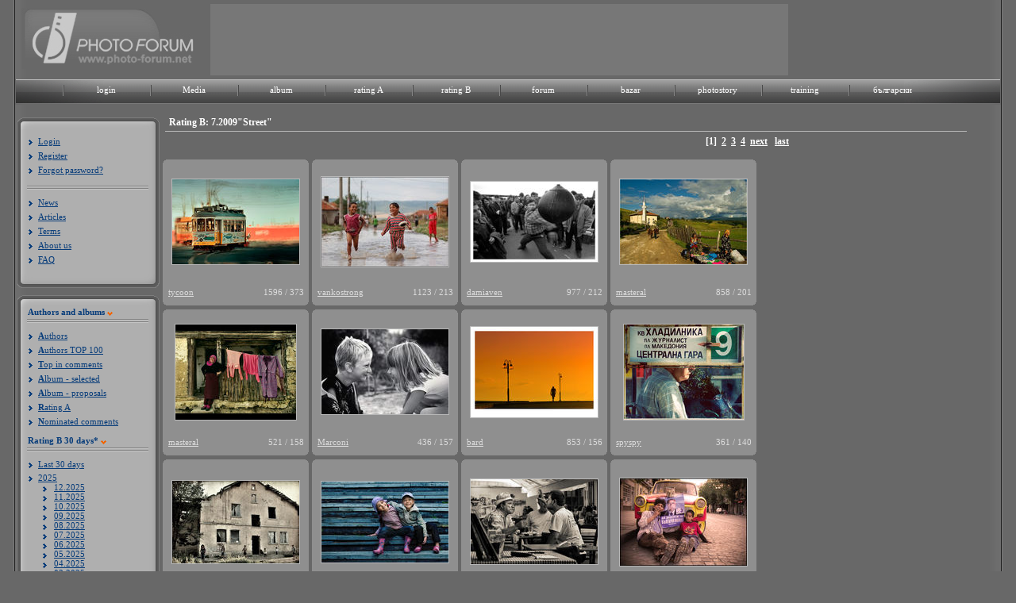

--- FILE ---
content_type: text/html; charset=UTF-8
request_url: https://photo-forum.net/en/index.php?APP_ACTION=GALLERY_RAITING_B&PERIOD=0&MONTH=07&YEAR=2009&CATEGORY_ID=26
body_size: 9758
content:
<!DOCTYPE html>
<html lang="bg">
<head>
<title>Rating B: 7.2009"Street" - Photo forum</title>
<meta charset="utf-8" />
<meta name="Keywords" content="фото, фотография, дигитален, фотоапарат, камера, базар, купувам, продавам, лента, матрица, изображение, снимка, кадър, снимка, техника, ревю, фото форум, общество, канон, никон, олимпус, сони, сигма, коника, панасоник, konika, sigma, sony, panasonic, olympus, nikon, canon, България, български, обяви, обява, цифрови, дигитални, компютри, форуми, клубове, Bulgaria, computer, Bulgarian, culture, art, digital, fun,chat, clubs, forum, Sofia, Plovdiv, Varna, digital photo review">

<link rel="stylesheet" href="https://photo-forum.net/static/style/style.css?rand=1" type="text/css"  />
<link href="https://photo-forum.net/static/style/font-awesome-4.0.3/css/font-awesome.min.css" rel="stylesheet" type="text/css">
	<script language="JavaScript" type="text/JavaScript" src="https://photo-forum.net/static/jscript/jquery-1.7.2.min.js"></script>
	<script language="JavaScript" type="text/JavaScript" src="https://photo-forum.net/static/jscript/jquery.timers-1.1.3.js"></script>
	
	<script type="text/JavaScript" language="JavaScript" src="https://photo-forum.net/static/jscript/moinsertatposition.js"></script>
	
<script type="text/JavaScript" language="JavaScript" src="https://photo-forum.net/static/jscript/photo-forum.js"></script>

    <script type="text/javascript">

        jQuery(document).ready(function(e) {

            
            jQuery("div.album_link").mouseenter(function(e) {

                jQuery("#album_dropdown").show();

            }).mouseleave(function(e) {

                    jQuery("#album_dropdown").hide();

                });;

        });

    </script>


</head>

<body>
<div id="background_shadow">
	<div id="wrapper">
		<div id="header">
			<div id="header_head">
				<div id="header_img_left">
				<a href="https://photo-forum.net/en/index.php"><img src= "https://photo-forum.net/static/site_design/logo_2010_en.jpg" alt="Photo forum logo" title="Photo forum logo" border="0" /></a>
				</div>
				
								<div id="header_center"><a href="https://photo-forum.net/"><img src="https://photo-forum.net/static/site_design/blank.gif" border="0"></a></div>
								
				<div id="header_img_right"><a href="https://photo-forum.net/"><img src="https://photo-forum.net/static/site_design/blank.gif" border="0"></a></div>
			</div>

            <div class="menu">
                <div id="top_navi_back_left"></div>
                <div id="top_navi_back_center"></div>
                <div id="top_navi_back_right"></div>
                <div class="menu_texts">
                    <ul>
                                                    <li>
                                <div class="menu_item"><a href="https://photo-forum.net/en/index.php?APP_ACTION=USER_LOGIN_FORM">login</a></div>
                            </li>
                                                <li>
                            <div class="menu_item"><a href="https://photo-forum.net/en/media">Media</a></div>
                        </li>
                        <li>
                            <div class="menu_item album_link"><a href="https://photo-forum.net/en/index.php?APP_ACTION=NEW_ALBUM">album</a>
                                <div id="album_dropdown">
                                    <ul>
                                        <li>
                                            <a href="https://photo-forum.net/en/index.php?APP_ACTION=NEW_ALBUM">Album - Selected</a>
                                        </li>
                                        <li>
                                            <a href="https://photo-forum.net/en/index.php?APP_ACTION=NEW_ALBUM_ALL">New proposals</a>
                                        </li>
                                        <li>
                                            <a href="https://photo-forum.net/en/index.php?APP_ACTION=NEW_ALBUM&CATEGORY_ID=26">Street</a>
                                        </li>
                                        <li>
                                            <a href="https://photo-forum.net/en/index.php?APP_ACTION=NEW_ALBUM&CATEGORY_ID=8">Reportage</a>
                                        </li>
                                        <li>
                                            <a href="https://photo-forum.net/en/index.php?APP_ACTION=NEW_ALBUM&CATEGORY_ID=1">Portrait</a>
                                        </li>
                                        <li>
                                            <a href="https://photo-forum.net/en/index.php?APP_ACTION=NEW_ALBUM&CATEGORY_ID=23">Landscape</a>
                                        </li>
                                        <li>
                                            <a href="https://photo-forum.net/en/index.php?APP_ACTION=NEW_ALBUM&CATEGORY_ID=2">Nature</a>
                                        </li>
                                        <li>
                                            <a href="https://photo-forum.net/en/index.php?APP_ACTION=NEW_ALBUM&CATEGORY_ID=43">Wild life</a>
                                        </li>
                                        <li>
                                            <a href="https://photo-forum.net/en/index.php?APP_ACTION=NEW_ALBUM&CATEGORY_ID=6">Macro</a>
                                        </li>
                                        <li>
                                            <a href="https://photo-forum.net/en/index.php?APP_ACTION=NEW_ALBUM&CATEGORY_ID=37">Naturmort</a>
                                        </li>
                                        <li>
                                            <a href="https://photo-forum.net/en/index.php?APP_ACTION=NEW_ALBUM&CATEGORY_ID=7">Architecture</a>
                                        </li>
                                        <li>
                                            <a href="https://photo-forum.net/en/index.php?APP_ACTION=NEW_ALBUM&CATEGORY_ID=5">Experiment</a>
                                        </li>
                                        <li>
                                            <a href="https://photo-forum.net/en/index.php?APP_ACTION=NEW_ALBUM&CATEGORY_ID=47">Fashion</a>
                                        </li>
                                        <li>
                                            <a href="https://photo-forum.net/en/index.php?APP_ACTION=NEW_ALBUM&CATEGORY_ID=78">Panorama</a>
                                        </li>
										<li>
                                            <a href="https://photo-forum.net/en/index.php?APP_ACTION=NEW_ALBUM&CATEGORY_ID=105">Aerial</a>
                                        </li>
                                        <li>
                                            <a href="https://photo-forum.net/en/index.php?APP_ACTION=NEW_ALBUM&CATEGORY_ID=76">Wedding</a>
                                        </li>
                                        <li>
                                            <a href="https://photo-forum.net/en/index.php?APP_ACTION=NEW_ALBUM&CATEGORY_ID=3">Act</a>
                                        </li>
                                        <li>
                                            <a href="https://photo-forum.net/en/index.php?APP_ACTION=NEW_ALBUM&CATEGORY_ID=4">Daily round</a>
                                        </li>
                                        <li>
                                            <a href="https://photo-forum.net/en/index.php?APP_ACTION=NEW_ALBUM&CATEGORY_ID=77">Abstract</a>
                                        </li>
                                        <li>
                                            <a href="https://photo-forum.net/en/index.php?APP_ACTION=NEW_ALBUM&CATEGORY_ID=11">Everything else</a>
                                        </li>
                                        <li>
                                            <a href="https://photo-forum.net/en/index.php?APP_ACTION=NEW_ALBUM&CATEGORY_ID=14">Travel</a>
                                        </li>
                                        <li>
                                            <a href="https://photo-forum.net/en/index.php?APP_ACTION=NEW_ALBUM&CATEGORY_ID=44">Sport</a>
                                        </li>
                                        <li>
                                            <a href="https://photo-forum.net/en/index.php?APP_ACTION=NEW_ALBUM&CATEGORY_ID=45">On stage</a>
                                        </li>
                                        <li>
                                            <a href="https://photo-forum.net/en/index.php?APP_ACTION=NEW_ALBUM&CATEGORY_ID=53">Astrophotography</a>
                                        </li>
                                    </ul>
                                </div>
                            </div>
                        </li>
                        <li>
                            <div class="menu_item"><a href="https://photo-forum.net/en/index.php?APP_ACTION=GALLERY_RAITING_MAIN&amp;GTYPE=A&amp;PERIOD=3">rating A</a></div>
                        </li>
                        <li>
                            <div class="menu_item"><a href="https://photo-forum.net/en/index.php?APP_ACTION=GALLERY_RAITING_B&amp;PERIOD=3">rating B</a></div>
                        </li>
                        <li>
                            <div class="menu_item"><a href="https://photo-forum.net/forum/list.php?f=1">forum</a></div>
                        </li>
                        <li>
                            <div class="menu_item"><a href="https://photo-forum.net/en/index.php?APP_ACTION=BAZAR">bazar</a></div>
                        </li>
                        <li>
                            <div class="menu_item"><a href="https://photo-forum.net/en/index.php?APP_ACTION=PHOTOSTORY">photostory</a></div>
                        </li>
                        <li>
                            <div class="menu_item"><a href="https://photo-forum.net/en/index.php?APP_ACTION=TRAINING">training</a></div>
                        </li>
                                                <li>
                            <div class="menu_item"><a href="/bg" title="Българско меню">български</a></div>
                        </li>

                        

                        <li>
                            <div class="menu_item_last"></div>
                        </li>
                    </ul>
                </div>
            </div>
		</div>
		<div id="content">
		  	        	<div id="left_menu_holder">
	        	<div class="left_menu_wrapper">
	            	<div class="top_left_menu"></div>
	                <div class="left_menu_content">
	                							<div class="list_items">
	                        <ul>
	                            <li><a href="https://photo-forum.net/en/index.php?APP_ACTION=USER_LOGIN_FORM">Login</a></li>
								<li><a href="https://photo-forum.net/en/index.php?APP_ACTION=USER_REGISTER_FORM">Register</a></li>
	                            <li><a href="https://photo-forum.net/en/index.php?APP_ACTION=USER_FORGOTPASSWORD_FORM">Forgot password?</a></li>
	                        </ul>
	                    </div>
	                    <div class="menu_separator"></div>
																		<div class="list_items">
	                        <ul>
	                            <li><a href="https://photo-forum.net/en/index.php?APP_ACTION=NEWS" class="menuAlbum">News</a></li>
								<li><a href="https://photo-forum.net/en/index.php?APP_ACTION=REVIEW&ARTICLE_ID=48" class="menuAlbum">Articles</a></li>
								<li><a href="https://photo-forum.net/en/index.php?APP_ACTION=REVIEW&ARTICLE_ID=54" class="menuAlbum">Terms</a></li>
								<li><a href="https://photo-forum.net/en/index.php?APP_ACTION=REVIEW&ARTICLE_ID=55" class="menuAlbum">About us</a></li>
								<li><a href="https://photo-forum.net/en/index.php?APP_ACTION=REVIEW&ARTICLE_ID=47" class="menuAlbum">FAQ</a></li>
							</ul>
								                    </div>
	                </div>
	                <div class="bottom_left_menu"></div>
	            </div>
	            <div class="left_menu_wrapper">
	            	<div class="top_left_menu"></div>
	                <div class="left_menu_content">
						<div class="menu_headers_container">
							<span class="left_menu_title">Authors and albums</span>
							<div class="orange_arrow"></div>
						</div>
	                    <div class="menu_separator"></div>
	                    <div class="list_items">
	                        <ul>
	                            <li><a href="https://photo-forum.net/en/index.php?APP_ACTION=AUTHORS" class="menuAlbum"><b>A</b>uthors</a></li>
								<li><a href="https://photo-forum.net/en/index.php?APP_ACTION=AUTHORS_IN_FAVOURITES" class="menuAlbum"><b>A</b>uthors TOP 100</a></li>
								<li><a href="https://photo-forum.net/en/index.php?APP_ACTION=MARKED_OPINION_USERS_RATING" class="menuAlbum"><b>T</b>op in comments</a></li>
								<li><a href="https://photo-forum.net/en/index.php?APP_ACTION=NEW_ALBUM" class="menuAlbum"><b>A</b>lbum - selected</a></li>
								<li><a href="https://photo-forum.net/en/index.php?APP_ACTION=NEW_ALBUM_ALL" class="menuAlbum"><b>A</b>lbum - proposals</a></li>
																<li><a href="https://photo-forum.net/en/index.php?APP_ACTION=GALLERY_RAITING_MAIN&amp;GTYPE=A" class="menuAlbum"><b>R</b>ating A</a></li>
																								<li><a href="https://photo-forum.net/en/index.php?APP_ACTION=MARKED_OPINION_LIST" class="menuAlbum"><b>N</b>ominated comments</a></li>
	                        </ul>
	                    </div>
												<div class="menu_headers_container">
							<span class="left_menu_title"><b>R</b>ating B 30 days*</span>
							<div class="orange_arrow"></div>
						</div>
	                    <div class="menu_separator"></div>
	                    <div class="list_items">
                            <ul>
                                                                    <li><a href="https://photo-forum.net/en/index.php?APP_ACTION=GALLERY_RAITING_MAIN&amp;GTYPE=B" class="menuAlbum1">Last 30 days</a></li>
                                                            </ul>
                            
                    <ul id="accordion">
                    
                    <li class="years">2025</li>
                    <ul >
                    
                        <li class="months-sub"><a href="https://photo-forum.net/en/index.php?APP_ACTION=GALLERY_RAITING_B&amp;MONTH=12&amp;YEAR=2025&amp;CATEGORY_ID=26">12.2025</a></li>
                        
                        <li class="months-sub"><a href="https://photo-forum.net/en/index.php?APP_ACTION=GALLERY_RAITING_B&amp;MONTH=11&amp;YEAR=2025&amp;CATEGORY_ID=26">11.2025</a></li>
                        
                        <li class="months-sub"><a href="https://photo-forum.net/en/index.php?APP_ACTION=GALLERY_RAITING_B&amp;MONTH=10&amp;YEAR=2025&amp;CATEGORY_ID=26">10.2025</a></li>
                        
                        <li class="months-sub"><a href="https://photo-forum.net/en/index.php?APP_ACTION=GALLERY_RAITING_B&amp;MONTH=09&amp;YEAR=2025&amp;CATEGORY_ID=26">09.2025</a></li>
                        
                        <li class="months-sub"><a href="https://photo-forum.net/en/index.php?APP_ACTION=GALLERY_RAITING_B&amp;MONTH=08&amp;YEAR=2025&amp;CATEGORY_ID=26">08.2025</a></li>
                        
                        <li class="months-sub"><a href="https://photo-forum.net/en/index.php?APP_ACTION=GALLERY_RAITING_B&amp;MONTH=07&amp;YEAR=2025&amp;CATEGORY_ID=26">07.2025</a></li>
                        
                        <li class="months-sub"><a href="https://photo-forum.net/en/index.php?APP_ACTION=GALLERY_RAITING_B&amp;MONTH=06&amp;YEAR=2025&amp;CATEGORY_ID=26">06.2025</a></li>
                        
                        <li class="months-sub"><a href="https://photo-forum.net/en/index.php?APP_ACTION=GALLERY_RAITING_B&amp;MONTH=05&amp;YEAR=2025&amp;CATEGORY_ID=26">05.2025</a></li>
                        
                        <li class="months-sub"><a href="https://photo-forum.net/en/index.php?APP_ACTION=GALLERY_RAITING_B&amp;MONTH=04&amp;YEAR=2025&amp;CATEGORY_ID=26">04.2025</a></li>
                        
                        <li class="months-sub"><a href="https://photo-forum.net/en/index.php?APP_ACTION=GALLERY_RAITING_B&amp;MONTH=03&amp;YEAR=2025&amp;CATEGORY_ID=26">03.2025</a></li>
                        
                        <li class="months-sub"><a href="https://photo-forum.net/en/index.php?APP_ACTION=GALLERY_RAITING_B&amp;MONTH=02&amp;YEAR=2025&amp;CATEGORY_ID=26">02.2025</a></li>
                        
                        <li class="months-sub"><a href="https://photo-forum.net/en/index.php?APP_ACTION=GALLERY_RAITING_B&amp;MONTH=01&amp;YEAR=2025&amp;CATEGORY_ID=26">01.2025</a></li>
                        
                    </ul>
                
                    <li class="years">2024</li>
                    <ul >
                    
                        <li class="months-sub"><a href="https://photo-forum.net/en/index.php?APP_ACTION=GALLERY_RAITING_B&amp;MONTH=12&amp;YEAR=2024&amp;CATEGORY_ID=26">12.2024</a></li>
                        
                        <li class="months-sub"><a href="https://photo-forum.net/en/index.php?APP_ACTION=GALLERY_RAITING_B&amp;MONTH=11&amp;YEAR=2024&amp;CATEGORY_ID=26">11.2024</a></li>
                        
                        <li class="months-sub"><a href="https://photo-forum.net/en/index.php?APP_ACTION=GALLERY_RAITING_B&amp;MONTH=10&amp;YEAR=2024&amp;CATEGORY_ID=26">10.2024</a></li>
                        
                        <li class="months-sub"><a href="https://photo-forum.net/en/index.php?APP_ACTION=GALLERY_RAITING_B&amp;MONTH=09&amp;YEAR=2024&amp;CATEGORY_ID=26">09.2024</a></li>
                        
                        <li class="months-sub"><a href="https://photo-forum.net/en/index.php?APP_ACTION=GALLERY_RAITING_B&amp;MONTH=08&amp;YEAR=2024&amp;CATEGORY_ID=26">08.2024</a></li>
                        
                        <li class="months-sub"><a href="https://photo-forum.net/en/index.php?APP_ACTION=GALLERY_RAITING_B&amp;MONTH=07&amp;YEAR=2024&amp;CATEGORY_ID=26">07.2024</a></li>
                        
                        <li class="months-sub"><a href="https://photo-forum.net/en/index.php?APP_ACTION=GALLERY_RAITING_B&amp;MONTH=06&amp;YEAR=2024&amp;CATEGORY_ID=26">06.2024</a></li>
                        
                        <li class="months-sub"><a href="https://photo-forum.net/en/index.php?APP_ACTION=GALLERY_RAITING_B&amp;MONTH=05&amp;YEAR=2024&amp;CATEGORY_ID=26">05.2024</a></li>
                        
                        <li class="months-sub"><a href="https://photo-forum.net/en/index.php?APP_ACTION=GALLERY_RAITING_B&amp;MONTH=04&amp;YEAR=2024&amp;CATEGORY_ID=26">04.2024</a></li>
                        
                        <li class="months-sub"><a href="https://photo-forum.net/en/index.php?APP_ACTION=GALLERY_RAITING_B&amp;MONTH=03&amp;YEAR=2024&amp;CATEGORY_ID=26">03.2024</a></li>
                        
                        <li class="months-sub"><a href="https://photo-forum.net/en/index.php?APP_ACTION=GALLERY_RAITING_B&amp;MONTH=02&amp;YEAR=2024&amp;CATEGORY_ID=26">02.2024</a></li>
                        
                        <li class="months-sub"><a href="https://photo-forum.net/en/index.php?APP_ACTION=GALLERY_RAITING_B&amp;MONTH=01&amp;YEAR=2024&amp;CATEGORY_ID=26">01.2024</a></li>
                        
                    </ul>
                
                    <li class="years">2023</li>
                    <ul >
                    
                        <li class="months-sub"><a href="https://photo-forum.net/en/index.php?APP_ACTION=GALLERY_RAITING_B&amp;MONTH=12&amp;YEAR=2023&amp;CATEGORY_ID=26">12.2023</a></li>
                        
                        <li class="months-sub"><a href="https://photo-forum.net/en/index.php?APP_ACTION=GALLERY_RAITING_B&amp;MONTH=11&amp;YEAR=2023&amp;CATEGORY_ID=26">11.2023</a></li>
                        
                        <li class="months-sub"><a href="https://photo-forum.net/en/index.php?APP_ACTION=GALLERY_RAITING_B&amp;MONTH=10&amp;YEAR=2023&amp;CATEGORY_ID=26">10.2023</a></li>
                        
                        <li class="months-sub"><a href="https://photo-forum.net/en/index.php?APP_ACTION=GALLERY_RAITING_B&amp;MONTH=09&amp;YEAR=2023&amp;CATEGORY_ID=26">09.2023</a></li>
                        
                        <li class="months-sub"><a href="https://photo-forum.net/en/index.php?APP_ACTION=GALLERY_RAITING_B&amp;MONTH=08&amp;YEAR=2023&amp;CATEGORY_ID=26">08.2023</a></li>
                        
                        <li class="months-sub"><a href="https://photo-forum.net/en/index.php?APP_ACTION=GALLERY_RAITING_B&amp;MONTH=07&amp;YEAR=2023&amp;CATEGORY_ID=26">07.2023</a></li>
                        
                        <li class="months-sub"><a href="https://photo-forum.net/en/index.php?APP_ACTION=GALLERY_RAITING_B&amp;MONTH=06&amp;YEAR=2023&amp;CATEGORY_ID=26">06.2023</a></li>
                        
                        <li class="months-sub"><a href="https://photo-forum.net/en/index.php?APP_ACTION=GALLERY_RAITING_B&amp;MONTH=05&amp;YEAR=2023&amp;CATEGORY_ID=26">05.2023</a></li>
                        
                        <li class="months-sub"><a href="https://photo-forum.net/en/index.php?APP_ACTION=GALLERY_RAITING_B&amp;MONTH=04&amp;YEAR=2023&amp;CATEGORY_ID=26">04.2023</a></li>
                        
                        <li class="months-sub"><a href="https://photo-forum.net/en/index.php?APP_ACTION=GALLERY_RAITING_B&amp;MONTH=03&amp;YEAR=2023&amp;CATEGORY_ID=26">03.2023</a></li>
                        
                        <li class="months-sub"><a href="https://photo-forum.net/en/index.php?APP_ACTION=GALLERY_RAITING_B&amp;MONTH=02&amp;YEAR=2023&amp;CATEGORY_ID=26">02.2023</a></li>
                        
                        <li class="months-sub"><a href="https://photo-forum.net/en/index.php?APP_ACTION=GALLERY_RAITING_B&amp;MONTH=01&amp;YEAR=2023&amp;CATEGORY_ID=26">01.2023</a></li>
                        
                    </ul>
                
                    <li class="years">2022</li>
                    <ul >
                    
                        <li class="months-sub"><a href="https://photo-forum.net/en/index.php?APP_ACTION=GALLERY_RAITING_B&amp;MONTH=12&amp;YEAR=2022&amp;CATEGORY_ID=26">12.2022</a></li>
                        
                        <li class="months-sub"><a href="https://photo-forum.net/en/index.php?APP_ACTION=GALLERY_RAITING_B&amp;MONTH=11&amp;YEAR=2022&amp;CATEGORY_ID=26">11.2022</a></li>
                        
                        <li class="months-sub"><a href="https://photo-forum.net/en/index.php?APP_ACTION=GALLERY_RAITING_B&amp;MONTH=10&amp;YEAR=2022&amp;CATEGORY_ID=26">10.2022</a></li>
                        
                        <li class="months-sub"><a href="https://photo-forum.net/en/index.php?APP_ACTION=GALLERY_RAITING_B&amp;MONTH=09&amp;YEAR=2022&amp;CATEGORY_ID=26">09.2022</a></li>
                        
                        <li class="months-sub"><a href="https://photo-forum.net/en/index.php?APP_ACTION=GALLERY_RAITING_B&amp;MONTH=08&amp;YEAR=2022&amp;CATEGORY_ID=26">08.2022</a></li>
                        
                        <li class="months-sub"><a href="https://photo-forum.net/en/index.php?APP_ACTION=GALLERY_RAITING_B&amp;MONTH=07&amp;YEAR=2022&amp;CATEGORY_ID=26">07.2022</a></li>
                        
                        <li class="months-sub"><a href="https://photo-forum.net/en/index.php?APP_ACTION=GALLERY_RAITING_B&amp;MONTH=06&amp;YEAR=2022&amp;CATEGORY_ID=26">06.2022</a></li>
                        
                        <li class="months-sub"><a href="https://photo-forum.net/en/index.php?APP_ACTION=GALLERY_RAITING_B&amp;MONTH=05&amp;YEAR=2022&amp;CATEGORY_ID=26">05.2022</a></li>
                        
                        <li class="months-sub"><a href="https://photo-forum.net/en/index.php?APP_ACTION=GALLERY_RAITING_B&amp;MONTH=04&amp;YEAR=2022&amp;CATEGORY_ID=26">04.2022</a></li>
                        
                        <li class="months-sub"><a href="https://photo-forum.net/en/index.php?APP_ACTION=GALLERY_RAITING_B&amp;MONTH=03&amp;YEAR=2022&amp;CATEGORY_ID=26">03.2022</a></li>
                        
                        <li class="months-sub"><a href="https://photo-forum.net/en/index.php?APP_ACTION=GALLERY_RAITING_B&amp;MONTH=02&amp;YEAR=2022&amp;CATEGORY_ID=26">02.2022</a></li>
                        
                        <li class="months-sub"><a href="https://photo-forum.net/en/index.php?APP_ACTION=GALLERY_RAITING_B&amp;MONTH=01&amp;YEAR=2022&amp;CATEGORY_ID=26">01.2022</a></li>
                        
                    </ul>
                
                    <li class="years">2021</li>
                    <ul >
                    
                        <li class="months-sub"><a href="https://photo-forum.net/en/index.php?APP_ACTION=GALLERY_RAITING_B&amp;MONTH=12&amp;YEAR=2021&amp;CATEGORY_ID=26">12.2021</a></li>
                        
                        <li class="months-sub"><a href="https://photo-forum.net/en/index.php?APP_ACTION=GALLERY_RAITING_B&amp;MONTH=11&amp;YEAR=2021&amp;CATEGORY_ID=26">11.2021</a></li>
                        
                        <li class="months-sub"><a href="https://photo-forum.net/en/index.php?APP_ACTION=GALLERY_RAITING_B&amp;MONTH=10&amp;YEAR=2021&amp;CATEGORY_ID=26">10.2021</a></li>
                        
                        <li class="months-sub"><a href="https://photo-forum.net/en/index.php?APP_ACTION=GALLERY_RAITING_B&amp;MONTH=09&amp;YEAR=2021&amp;CATEGORY_ID=26">09.2021</a></li>
                        
                        <li class="months-sub"><a href="https://photo-forum.net/en/index.php?APP_ACTION=GALLERY_RAITING_B&amp;MONTH=08&amp;YEAR=2021&amp;CATEGORY_ID=26">08.2021</a></li>
                        
                        <li class="months-sub"><a href="https://photo-forum.net/en/index.php?APP_ACTION=GALLERY_RAITING_B&amp;MONTH=07&amp;YEAR=2021&amp;CATEGORY_ID=26">07.2021</a></li>
                        
                        <li class="months-sub"><a href="https://photo-forum.net/en/index.php?APP_ACTION=GALLERY_RAITING_B&amp;MONTH=06&amp;YEAR=2021&amp;CATEGORY_ID=26">06.2021</a></li>
                        
                        <li class="months-sub"><a href="https://photo-forum.net/en/index.php?APP_ACTION=GALLERY_RAITING_B&amp;MONTH=05&amp;YEAR=2021&amp;CATEGORY_ID=26">05.2021</a></li>
                        
                        <li class="months-sub"><a href="https://photo-forum.net/en/index.php?APP_ACTION=GALLERY_RAITING_B&amp;MONTH=04&amp;YEAR=2021&amp;CATEGORY_ID=26">04.2021</a></li>
                        
                        <li class="months-sub"><a href="https://photo-forum.net/en/index.php?APP_ACTION=GALLERY_RAITING_B&amp;MONTH=03&amp;YEAR=2021&amp;CATEGORY_ID=26">03.2021</a></li>
                        
                        <li class="months-sub"><a href="https://photo-forum.net/en/index.php?APP_ACTION=GALLERY_RAITING_B&amp;MONTH=02&amp;YEAR=2021&amp;CATEGORY_ID=26">02.2021</a></li>
                        
                        <li class="months-sub"><a href="https://photo-forum.net/en/index.php?APP_ACTION=GALLERY_RAITING_B&amp;MONTH=01&amp;YEAR=2021&amp;CATEGORY_ID=26">01.2021</a></li>
                        
                    </ul>
                
                    <li class="years">2020</li>
                    <ul >
                    
                        <li class="months-sub"><a href="https://photo-forum.net/en/index.php?APP_ACTION=GALLERY_RAITING_B&amp;MONTH=12&amp;YEAR=2020&amp;CATEGORY_ID=26">12.2020</a></li>
                        
                        <li class="months-sub"><a href="https://photo-forum.net/en/index.php?APP_ACTION=GALLERY_RAITING_B&amp;MONTH=11&amp;YEAR=2020&amp;CATEGORY_ID=26">11.2020</a></li>
                        
                        <li class="months-sub"><a href="https://photo-forum.net/en/index.php?APP_ACTION=GALLERY_RAITING_B&amp;MONTH=10&amp;YEAR=2020&amp;CATEGORY_ID=26">10.2020</a></li>
                        
                        <li class="months-sub"><a href="https://photo-forum.net/en/index.php?APP_ACTION=GALLERY_RAITING_B&amp;MONTH=09&amp;YEAR=2020&amp;CATEGORY_ID=26">09.2020</a></li>
                        
                        <li class="months-sub"><a href="https://photo-forum.net/en/index.php?APP_ACTION=GALLERY_RAITING_B&amp;MONTH=08&amp;YEAR=2020&amp;CATEGORY_ID=26">08.2020</a></li>
                        
                        <li class="months-sub"><a href="https://photo-forum.net/en/index.php?APP_ACTION=GALLERY_RAITING_B&amp;MONTH=07&amp;YEAR=2020&amp;CATEGORY_ID=26">07.2020</a></li>
                        
                        <li class="months-sub"><a href="https://photo-forum.net/en/index.php?APP_ACTION=GALLERY_RAITING_B&amp;MONTH=06&amp;YEAR=2020&amp;CATEGORY_ID=26">06.2020</a></li>
                        
                        <li class="months-sub"><a href="https://photo-forum.net/en/index.php?APP_ACTION=GALLERY_RAITING_B&amp;MONTH=05&amp;YEAR=2020&amp;CATEGORY_ID=26">05.2020</a></li>
                        
                        <li class="months-sub"><a href="https://photo-forum.net/en/index.php?APP_ACTION=GALLERY_RAITING_B&amp;MONTH=04&amp;YEAR=2020&amp;CATEGORY_ID=26">04.2020</a></li>
                        
                        <li class="months-sub"><a href="https://photo-forum.net/en/index.php?APP_ACTION=GALLERY_RAITING_B&amp;MONTH=03&amp;YEAR=2020&amp;CATEGORY_ID=26">03.2020</a></li>
                        
                        <li class="months-sub"><a href="https://photo-forum.net/en/index.php?APP_ACTION=GALLERY_RAITING_B&amp;MONTH=02&amp;YEAR=2020&amp;CATEGORY_ID=26">02.2020</a></li>
                        
                        <li class="months-sub"><a href="https://photo-forum.net/en/index.php?APP_ACTION=GALLERY_RAITING_B&amp;MONTH=01&amp;YEAR=2020&amp;CATEGORY_ID=26">01.2020</a></li>
                        
                    </ul>
                
                    <li class="years">2019</li>
                    <ul >
                    
                        <li class="months-sub"><a href="https://photo-forum.net/en/index.php?APP_ACTION=GALLERY_RAITING_B&amp;MONTH=12&amp;YEAR=2019&amp;CATEGORY_ID=26">12.2019</a></li>
                        
                        <li class="months-sub"><a href="https://photo-forum.net/en/index.php?APP_ACTION=GALLERY_RAITING_B&amp;MONTH=11&amp;YEAR=2019&amp;CATEGORY_ID=26">11.2019</a></li>
                        
                        <li class="months-sub"><a href="https://photo-forum.net/en/index.php?APP_ACTION=GALLERY_RAITING_B&amp;MONTH=10&amp;YEAR=2019&amp;CATEGORY_ID=26">10.2019</a></li>
                        
                        <li class="months-sub"><a href="https://photo-forum.net/en/index.php?APP_ACTION=GALLERY_RAITING_B&amp;MONTH=09&amp;YEAR=2019&amp;CATEGORY_ID=26">09.2019</a></li>
                        
                        <li class="months-sub"><a href="https://photo-forum.net/en/index.php?APP_ACTION=GALLERY_RAITING_B&amp;MONTH=08&amp;YEAR=2019&amp;CATEGORY_ID=26">08.2019</a></li>
                        
                        <li class="months-sub"><a href="https://photo-forum.net/en/index.php?APP_ACTION=GALLERY_RAITING_B&amp;MONTH=07&amp;YEAR=2019&amp;CATEGORY_ID=26">07.2019</a></li>
                        
                        <li class="months-sub"><a href="https://photo-forum.net/en/index.php?APP_ACTION=GALLERY_RAITING_B&amp;MONTH=06&amp;YEAR=2019&amp;CATEGORY_ID=26">06.2019</a></li>
                        
                        <li class="months-sub"><a href="https://photo-forum.net/en/index.php?APP_ACTION=GALLERY_RAITING_B&amp;MONTH=05&amp;YEAR=2019&amp;CATEGORY_ID=26">05.2019</a></li>
                        
                        <li class="months-sub"><a href="https://photo-forum.net/en/index.php?APP_ACTION=GALLERY_RAITING_B&amp;MONTH=04&amp;YEAR=2019&amp;CATEGORY_ID=26">04.2019</a></li>
                        
                        <li class="months-sub"><a href="https://photo-forum.net/en/index.php?APP_ACTION=GALLERY_RAITING_B&amp;MONTH=03&amp;YEAR=2019&amp;CATEGORY_ID=26">03.2019</a></li>
                        
                        <li class="months-sub"><a href="https://photo-forum.net/en/index.php?APP_ACTION=GALLERY_RAITING_B&amp;MONTH=02&amp;YEAR=2019&amp;CATEGORY_ID=26">02.2019</a></li>
                        
                        <li class="months-sub"><a href="https://photo-forum.net/en/index.php?APP_ACTION=GALLERY_RAITING_B&amp;MONTH=01&amp;YEAR=2019&amp;CATEGORY_ID=26">01.2019</a></li>
                        
                    </ul>
                
                    <li class="years">2018</li>
                    <ul >
                    
                        <li class="months-sub"><a href="https://photo-forum.net/en/index.php?APP_ACTION=GALLERY_RAITING_B&amp;MONTH=12&amp;YEAR=2018&amp;CATEGORY_ID=26">12.2018</a></li>
                        
                        <li class="months-sub"><a href="https://photo-forum.net/en/index.php?APP_ACTION=GALLERY_RAITING_B&amp;MONTH=11&amp;YEAR=2018&amp;CATEGORY_ID=26">11.2018</a></li>
                        
                        <li class="months-sub"><a href="https://photo-forum.net/en/index.php?APP_ACTION=GALLERY_RAITING_B&amp;MONTH=10&amp;YEAR=2018&amp;CATEGORY_ID=26">10.2018</a></li>
                        
                        <li class="months-sub"><a href="https://photo-forum.net/en/index.php?APP_ACTION=GALLERY_RAITING_B&amp;MONTH=09&amp;YEAR=2018&amp;CATEGORY_ID=26">09.2018</a></li>
                        
                        <li class="months-sub"><a href="https://photo-forum.net/en/index.php?APP_ACTION=GALLERY_RAITING_B&amp;MONTH=08&amp;YEAR=2018&amp;CATEGORY_ID=26">08.2018</a></li>
                        
                        <li class="months-sub"><a href="https://photo-forum.net/en/index.php?APP_ACTION=GALLERY_RAITING_B&amp;MONTH=07&amp;YEAR=2018&amp;CATEGORY_ID=26">07.2018</a></li>
                        
                        <li class="months-sub"><a href="https://photo-forum.net/en/index.php?APP_ACTION=GALLERY_RAITING_B&amp;MONTH=06&amp;YEAR=2018&amp;CATEGORY_ID=26">06.2018</a></li>
                        
                        <li class="months-sub"><a href="https://photo-forum.net/en/index.php?APP_ACTION=GALLERY_RAITING_B&amp;MONTH=05&amp;YEAR=2018&amp;CATEGORY_ID=26">05.2018</a></li>
                        
                        <li class="months-sub"><a href="https://photo-forum.net/en/index.php?APP_ACTION=GALLERY_RAITING_B&amp;MONTH=04&amp;YEAR=2018&amp;CATEGORY_ID=26">04.2018</a></li>
                        
                        <li class="months-sub"><a href="https://photo-forum.net/en/index.php?APP_ACTION=GALLERY_RAITING_B&amp;MONTH=03&amp;YEAR=2018&amp;CATEGORY_ID=26">03.2018</a></li>
                        
                        <li class="months-sub"><a href="https://photo-forum.net/en/index.php?APP_ACTION=GALLERY_RAITING_B&amp;MONTH=02&amp;YEAR=2018&amp;CATEGORY_ID=26">02.2018</a></li>
                        
                        <li class="months-sub"><a href="https://photo-forum.net/en/index.php?APP_ACTION=GALLERY_RAITING_B&amp;MONTH=01&amp;YEAR=2018&amp;CATEGORY_ID=26">01.2018</a></li>
                        
                    </ul>
                
                    <li class="years">2017</li>
                    <ul >
                    
                        <li class="months-sub"><a href="https://photo-forum.net/en/index.php?APP_ACTION=GALLERY_RAITING_B&amp;MONTH=12&amp;YEAR=2017&amp;CATEGORY_ID=26">12.2017</a></li>
                        
                        <li class="months-sub"><a href="https://photo-forum.net/en/index.php?APP_ACTION=GALLERY_RAITING_B&amp;MONTH=11&amp;YEAR=2017&amp;CATEGORY_ID=26">11.2017</a></li>
                        
                        <li class="months-sub"><a href="https://photo-forum.net/en/index.php?APP_ACTION=GALLERY_RAITING_B&amp;MONTH=10&amp;YEAR=2017&amp;CATEGORY_ID=26">10.2017</a></li>
                        
                        <li class="months-sub"><a href="https://photo-forum.net/en/index.php?APP_ACTION=GALLERY_RAITING_B&amp;MONTH=09&amp;YEAR=2017&amp;CATEGORY_ID=26">09.2017</a></li>
                        
                        <li class="months-sub"><a href="https://photo-forum.net/en/index.php?APP_ACTION=GALLERY_RAITING_B&amp;MONTH=08&amp;YEAR=2017&amp;CATEGORY_ID=26">08.2017</a></li>
                        
                        <li class="months-sub"><a href="https://photo-forum.net/en/index.php?APP_ACTION=GALLERY_RAITING_B&amp;MONTH=07&amp;YEAR=2017&amp;CATEGORY_ID=26">07.2017</a></li>
                        
                        <li class="months-sub"><a href="https://photo-forum.net/en/index.php?APP_ACTION=GALLERY_RAITING_B&amp;MONTH=06&amp;YEAR=2017&amp;CATEGORY_ID=26">06.2017</a></li>
                        
                        <li class="months-sub"><a href="https://photo-forum.net/en/index.php?APP_ACTION=GALLERY_RAITING_B&amp;MONTH=05&amp;YEAR=2017&amp;CATEGORY_ID=26">05.2017</a></li>
                        
                        <li class="months-sub"><a href="https://photo-forum.net/en/index.php?APP_ACTION=GALLERY_RAITING_B&amp;MONTH=04&amp;YEAR=2017&amp;CATEGORY_ID=26">04.2017</a></li>
                        
                        <li class="months-sub"><a href="https://photo-forum.net/en/index.php?APP_ACTION=GALLERY_RAITING_B&amp;MONTH=03&amp;YEAR=2017&amp;CATEGORY_ID=26">03.2017</a></li>
                        
                        <li class="months-sub"><a href="https://photo-forum.net/en/index.php?APP_ACTION=GALLERY_RAITING_B&amp;MONTH=02&amp;YEAR=2017&amp;CATEGORY_ID=26">02.2017</a></li>
                        
                        <li class="months-sub"><a href="https://photo-forum.net/en/index.php?APP_ACTION=GALLERY_RAITING_B&amp;MONTH=01&amp;YEAR=2017&amp;CATEGORY_ID=26">01.2017</a></li>
                        
                    </ul>
                
                    <li class="years">2016</li>
                    <ul >
                    
                        <li class="months-sub"><a href="https://photo-forum.net/en/index.php?APP_ACTION=GALLERY_RAITING_B&amp;MONTH=12&amp;YEAR=2016&amp;CATEGORY_ID=26">12.2016</a></li>
                        
                        <li class="months-sub"><a href="https://photo-forum.net/en/index.php?APP_ACTION=GALLERY_RAITING_B&amp;MONTH=11&amp;YEAR=2016&amp;CATEGORY_ID=26">11.2016</a></li>
                        
                        <li class="months-sub"><a href="https://photo-forum.net/en/index.php?APP_ACTION=GALLERY_RAITING_B&amp;MONTH=10&amp;YEAR=2016&amp;CATEGORY_ID=26">10.2016</a></li>
                        
                        <li class="months-sub"><a href="https://photo-forum.net/en/index.php?APP_ACTION=GALLERY_RAITING_B&amp;MONTH=09&amp;YEAR=2016&amp;CATEGORY_ID=26">09.2016</a></li>
                        
                        <li class="months-sub"><a href="https://photo-forum.net/en/index.php?APP_ACTION=GALLERY_RAITING_B&amp;MONTH=08&amp;YEAR=2016&amp;CATEGORY_ID=26">08.2016</a></li>
                        
                        <li class="months-sub"><a href="https://photo-forum.net/en/index.php?APP_ACTION=GALLERY_RAITING_B&amp;MONTH=07&amp;YEAR=2016&amp;CATEGORY_ID=26">07.2016</a></li>
                        
                        <li class="months-sub"><a href="https://photo-forum.net/en/index.php?APP_ACTION=GALLERY_RAITING_B&amp;MONTH=06&amp;YEAR=2016&amp;CATEGORY_ID=26">06.2016</a></li>
                        
                        <li class="months-sub"><a href="https://photo-forum.net/en/index.php?APP_ACTION=GALLERY_RAITING_B&amp;MONTH=05&amp;YEAR=2016&amp;CATEGORY_ID=26">05.2016</a></li>
                        
                        <li class="months-sub"><a href="https://photo-forum.net/en/index.php?APP_ACTION=GALLERY_RAITING_B&amp;MONTH=04&amp;YEAR=2016&amp;CATEGORY_ID=26">04.2016</a></li>
                        
                        <li class="months-sub"><a href="https://photo-forum.net/en/index.php?APP_ACTION=GALLERY_RAITING_B&amp;MONTH=03&amp;YEAR=2016&amp;CATEGORY_ID=26">03.2016</a></li>
                        
                        <li class="months-sub"><a href="https://photo-forum.net/en/index.php?APP_ACTION=GALLERY_RAITING_B&amp;MONTH=02&amp;YEAR=2016&amp;CATEGORY_ID=26">02.2016</a></li>
                        
                        <li class="months-sub"><a href="https://photo-forum.net/en/index.php?APP_ACTION=GALLERY_RAITING_B&amp;MONTH=01&amp;YEAR=2016&amp;CATEGORY_ID=26">01.2016</a></li>
                        
                    </ul>
                
                    <li class="years">2015</li>
                    <ul >
                    
                        <li class="months-sub"><a href="https://photo-forum.net/en/index.php?APP_ACTION=GALLERY_RAITING_B&amp;MONTH=12&amp;YEAR=2015&amp;CATEGORY_ID=26">12.2015</a></li>
                        
                        <li class="months-sub"><a href="https://photo-forum.net/en/index.php?APP_ACTION=GALLERY_RAITING_B&amp;MONTH=11&amp;YEAR=2015&amp;CATEGORY_ID=26">11.2015</a></li>
                        
                        <li class="months-sub"><a href="https://photo-forum.net/en/index.php?APP_ACTION=GALLERY_RAITING_B&amp;MONTH=10&amp;YEAR=2015&amp;CATEGORY_ID=26">10.2015</a></li>
                        
                        <li class="months-sub"><a href="https://photo-forum.net/en/index.php?APP_ACTION=GALLERY_RAITING_B&amp;MONTH=09&amp;YEAR=2015&amp;CATEGORY_ID=26">09.2015</a></li>
                        
                        <li class="months-sub"><a href="https://photo-forum.net/en/index.php?APP_ACTION=GALLERY_RAITING_B&amp;MONTH=08&amp;YEAR=2015&amp;CATEGORY_ID=26">08.2015</a></li>
                        
                        <li class="months-sub"><a href="https://photo-forum.net/en/index.php?APP_ACTION=GALLERY_RAITING_B&amp;MONTH=07&amp;YEAR=2015&amp;CATEGORY_ID=26">07.2015</a></li>
                        
                        <li class="months-sub"><a href="https://photo-forum.net/en/index.php?APP_ACTION=GALLERY_RAITING_B&amp;MONTH=06&amp;YEAR=2015&amp;CATEGORY_ID=26">06.2015</a></li>
                        
                        <li class="months-sub"><a href="https://photo-forum.net/en/index.php?APP_ACTION=GALLERY_RAITING_B&amp;MONTH=05&amp;YEAR=2015&amp;CATEGORY_ID=26">05.2015</a></li>
                        
                        <li class="months-sub"><a href="https://photo-forum.net/en/index.php?APP_ACTION=GALLERY_RAITING_B&amp;MONTH=04&amp;YEAR=2015&amp;CATEGORY_ID=26">04.2015</a></li>
                        
                        <li class="months-sub"><a href="https://photo-forum.net/en/index.php?APP_ACTION=GALLERY_RAITING_B&amp;MONTH=03&amp;YEAR=2015&amp;CATEGORY_ID=26">03.2015</a></li>
                        
                        <li class="months-sub"><a href="https://photo-forum.net/en/index.php?APP_ACTION=GALLERY_RAITING_B&amp;MONTH=02&amp;YEAR=2015&amp;CATEGORY_ID=26">02.2015</a></li>
                        
                        <li class="months-sub"><a href="https://photo-forum.net/en/index.php?APP_ACTION=GALLERY_RAITING_B&amp;MONTH=01&amp;YEAR=2015&amp;CATEGORY_ID=26">01.2015</a></li>
                        
                    </ul>
                
                    <li class="years">2014</li>
                    <ul >
                    
                        <li class="months-sub"><a href="https://photo-forum.net/en/index.php?APP_ACTION=GALLERY_RAITING_B&amp;MONTH=12&amp;YEAR=2014&amp;CATEGORY_ID=26">12.2014</a></li>
                        
                        <li class="months-sub"><a href="https://photo-forum.net/en/index.php?APP_ACTION=GALLERY_RAITING_B&amp;MONTH=11&amp;YEAR=2014&amp;CATEGORY_ID=26">11.2014</a></li>
                        
                        <li class="months-sub"><a href="https://photo-forum.net/en/index.php?APP_ACTION=GALLERY_RAITING_B&amp;MONTH=10&amp;YEAR=2014&amp;CATEGORY_ID=26">10.2014</a></li>
                        
                        <li class="months-sub"><a href="https://photo-forum.net/en/index.php?APP_ACTION=GALLERY_RAITING_B&amp;MONTH=09&amp;YEAR=2014&amp;CATEGORY_ID=26">09.2014</a></li>
                        
                        <li class="months-sub"><a href="https://photo-forum.net/en/index.php?APP_ACTION=GALLERY_RAITING_B&amp;MONTH=08&amp;YEAR=2014&amp;CATEGORY_ID=26">08.2014</a></li>
                        
                        <li class="months-sub"><a href="https://photo-forum.net/en/index.php?APP_ACTION=GALLERY_RAITING_B&amp;MONTH=07&amp;YEAR=2014&amp;CATEGORY_ID=26">07.2014</a></li>
                        
                        <li class="months-sub"><a href="https://photo-forum.net/en/index.php?APP_ACTION=GALLERY_RAITING_B&amp;MONTH=06&amp;YEAR=2014&amp;CATEGORY_ID=26">06.2014</a></li>
                        
                        <li class="months-sub"><a href="https://photo-forum.net/en/index.php?APP_ACTION=GALLERY_RAITING_B&amp;MONTH=05&amp;YEAR=2014&amp;CATEGORY_ID=26">05.2014</a></li>
                        
                        <li class="months-sub"><a href="https://photo-forum.net/en/index.php?APP_ACTION=GALLERY_RAITING_B&amp;MONTH=04&amp;YEAR=2014&amp;CATEGORY_ID=26">04.2014</a></li>
                        
                        <li class="months-sub"><a href="https://photo-forum.net/en/index.php?APP_ACTION=GALLERY_RAITING_B&amp;MONTH=03&amp;YEAR=2014&amp;CATEGORY_ID=26">03.2014</a></li>
                        
                        <li class="months-sub"><a href="https://photo-forum.net/en/index.php?APP_ACTION=GALLERY_RAITING_B&amp;MONTH=02&amp;YEAR=2014&amp;CATEGORY_ID=26">02.2014</a></li>
                        
                        <li class="months-sub"><a href="https://photo-forum.net/en/index.php?APP_ACTION=GALLERY_RAITING_B&amp;MONTH=01&amp;YEAR=2014&amp;CATEGORY_ID=26">01.2014</a></li>
                        
                    </ul>
                
                    <li class="years">2013</li>
                    <ul >
                    
                        <li class="months-sub"><a href="https://photo-forum.net/en/index.php?APP_ACTION=GALLERY_RAITING_B&amp;MONTH=12&amp;YEAR=2013&amp;CATEGORY_ID=26">12.2013</a></li>
                        
                        <li class="months-sub"><a href="https://photo-forum.net/en/index.php?APP_ACTION=GALLERY_RAITING_B&amp;MONTH=11&amp;YEAR=2013&amp;CATEGORY_ID=26">11.2013</a></li>
                        
                        <li class="months-sub"><a href="https://photo-forum.net/en/index.php?APP_ACTION=GALLERY_RAITING_B&amp;MONTH=10&amp;YEAR=2013&amp;CATEGORY_ID=26">10.2013</a></li>
                        
                        <li class="months-sub"><a href="https://photo-forum.net/en/index.php?APP_ACTION=GALLERY_RAITING_B&amp;MONTH=09&amp;YEAR=2013&amp;CATEGORY_ID=26">09.2013</a></li>
                        
                        <li class="months-sub"><a href="https://photo-forum.net/en/index.php?APP_ACTION=GALLERY_RAITING_B&amp;MONTH=08&amp;YEAR=2013&amp;CATEGORY_ID=26">08.2013</a></li>
                        
                        <li class="months-sub"><a href="https://photo-forum.net/en/index.php?APP_ACTION=GALLERY_RAITING_B&amp;MONTH=07&amp;YEAR=2013&amp;CATEGORY_ID=26">07.2013</a></li>
                        
                        <li class="months-sub"><a href="https://photo-forum.net/en/index.php?APP_ACTION=GALLERY_RAITING_B&amp;MONTH=06&amp;YEAR=2013&amp;CATEGORY_ID=26">06.2013</a></li>
                        
                        <li class="months-sub"><a href="https://photo-forum.net/en/index.php?APP_ACTION=GALLERY_RAITING_B&amp;MONTH=05&amp;YEAR=2013&amp;CATEGORY_ID=26">05.2013</a></li>
                        
                        <li class="months-sub"><a href="https://photo-forum.net/en/index.php?APP_ACTION=GALLERY_RAITING_B&amp;MONTH=04&amp;YEAR=2013&amp;CATEGORY_ID=26">04.2013</a></li>
                        
                        <li class="months-sub"><a href="https://photo-forum.net/en/index.php?APP_ACTION=GALLERY_RAITING_B&amp;MONTH=03&amp;YEAR=2013&amp;CATEGORY_ID=26">03.2013</a></li>
                        
                        <li class="months-sub"><a href="https://photo-forum.net/en/index.php?APP_ACTION=GALLERY_RAITING_B&amp;MONTH=02&amp;YEAR=2013&amp;CATEGORY_ID=26">02.2013</a></li>
                        
                        <li class="months-sub"><a href="https://photo-forum.net/en/index.php?APP_ACTION=GALLERY_RAITING_B&amp;MONTH=01&amp;YEAR=2013&amp;CATEGORY_ID=26">01.2013</a></li>
                        
                    </ul>
                
                    <li class="years">2012</li>
                    <ul >
                    
                        <li class="months-sub"><a href="https://photo-forum.net/en/index.php?APP_ACTION=GALLERY_RAITING_B&amp;MONTH=12&amp;YEAR=2012&amp;CATEGORY_ID=26">12.2012</a></li>
                        
                        <li class="months-sub"><a href="https://photo-forum.net/en/index.php?APP_ACTION=GALLERY_RAITING_B&amp;MONTH=11&amp;YEAR=2012&amp;CATEGORY_ID=26">11.2012</a></li>
                        
                        <li class="months-sub"><a href="https://photo-forum.net/en/index.php?APP_ACTION=GALLERY_RAITING_B&amp;MONTH=10&amp;YEAR=2012&amp;CATEGORY_ID=26">10.2012</a></li>
                        
                        <li class="months-sub"><a href="https://photo-forum.net/en/index.php?APP_ACTION=GALLERY_RAITING_B&amp;MONTH=09&amp;YEAR=2012&amp;CATEGORY_ID=26">09.2012</a></li>
                        
                        <li class="months-sub"><a href="https://photo-forum.net/en/index.php?APP_ACTION=GALLERY_RAITING_B&amp;MONTH=08&amp;YEAR=2012&amp;CATEGORY_ID=26">08.2012</a></li>
                        
                        <li class="months-sub"><a href="https://photo-forum.net/en/index.php?APP_ACTION=GALLERY_RAITING_B&amp;MONTH=07&amp;YEAR=2012&amp;CATEGORY_ID=26">07.2012</a></li>
                        
                        <li class="months-sub"><a href="https://photo-forum.net/en/index.php?APP_ACTION=GALLERY_RAITING_B&amp;MONTH=06&amp;YEAR=2012&amp;CATEGORY_ID=26">06.2012</a></li>
                        
                        <li class="months-sub"><a href="https://photo-forum.net/en/index.php?APP_ACTION=GALLERY_RAITING_B&amp;MONTH=05&amp;YEAR=2012&amp;CATEGORY_ID=26">05.2012</a></li>
                        
                        <li class="months-sub"><a href="https://photo-forum.net/en/index.php?APP_ACTION=GALLERY_RAITING_B&amp;MONTH=04&amp;YEAR=2012&amp;CATEGORY_ID=26">04.2012</a></li>
                        
                        <li class="months-sub"><a href="https://photo-forum.net/en/index.php?APP_ACTION=GALLERY_RAITING_B&amp;MONTH=03&amp;YEAR=2012&amp;CATEGORY_ID=26">03.2012</a></li>
                        
                        <li class="months-sub"><a href="https://photo-forum.net/en/index.php?APP_ACTION=GALLERY_RAITING_B&amp;MONTH=02&amp;YEAR=2012&amp;CATEGORY_ID=26">02.2012</a></li>
                        
                        <li class="months-sub"><a href="https://photo-forum.net/en/index.php?APP_ACTION=GALLERY_RAITING_B&amp;MONTH=01&amp;YEAR=2012&amp;CATEGORY_ID=26">01.2012</a></li>
                        
                    </ul>
                
                    <li class="years">2011</li>
                    <ul >
                    
                        <li class="months-sub"><a href="https://photo-forum.net/en/index.php?APP_ACTION=GALLERY_RAITING_B&amp;MONTH=12&amp;YEAR=2011&amp;CATEGORY_ID=26">12.2011</a></li>
                        
                        <li class="months-sub"><a href="https://photo-forum.net/en/index.php?APP_ACTION=GALLERY_RAITING_B&amp;MONTH=11&amp;YEAR=2011&amp;CATEGORY_ID=26">11.2011</a></li>
                        
                        <li class="months-sub"><a href="https://photo-forum.net/en/index.php?APP_ACTION=GALLERY_RAITING_B&amp;MONTH=10&amp;YEAR=2011&amp;CATEGORY_ID=26">10.2011</a></li>
                        
                        <li class="months-sub"><a href="https://photo-forum.net/en/index.php?APP_ACTION=GALLERY_RAITING_B&amp;MONTH=09&amp;YEAR=2011&amp;CATEGORY_ID=26">09.2011</a></li>
                        
                        <li class="months-sub"><a href="https://photo-forum.net/en/index.php?APP_ACTION=GALLERY_RAITING_B&amp;MONTH=08&amp;YEAR=2011&amp;CATEGORY_ID=26">08.2011</a></li>
                        
                        <li class="months-sub"><a href="https://photo-forum.net/en/index.php?APP_ACTION=GALLERY_RAITING_B&amp;MONTH=07&amp;YEAR=2011&amp;CATEGORY_ID=26">07.2011</a></li>
                        
                        <li class="months-sub"><a href="https://photo-forum.net/en/index.php?APP_ACTION=GALLERY_RAITING_B&amp;MONTH=06&amp;YEAR=2011&amp;CATEGORY_ID=26">06.2011</a></li>
                        
                        <li class="months-sub"><a href="https://photo-forum.net/en/index.php?APP_ACTION=GALLERY_RAITING_B&amp;MONTH=05&amp;YEAR=2011&amp;CATEGORY_ID=26">05.2011</a></li>
                        
                        <li class="months-sub"><a href="https://photo-forum.net/en/index.php?APP_ACTION=GALLERY_RAITING_B&amp;MONTH=04&amp;YEAR=2011&amp;CATEGORY_ID=26">04.2011</a></li>
                        
                        <li class="months-sub"><a href="https://photo-forum.net/en/index.php?APP_ACTION=GALLERY_RAITING_B&amp;MONTH=03&amp;YEAR=2011&amp;CATEGORY_ID=26">03.2011</a></li>
                        
                        <li class="months-sub"><a href="https://photo-forum.net/en/index.php?APP_ACTION=GALLERY_RAITING_B&amp;MONTH=02&amp;YEAR=2011&amp;CATEGORY_ID=26">02.2011</a></li>
                        
                        <li class="months-sub"><a href="https://photo-forum.net/en/index.php?APP_ACTION=GALLERY_RAITING_B&amp;MONTH=01&amp;YEAR=2011&amp;CATEGORY_ID=26">01.2011</a></li>
                        
                    </ul>
                
                    <li class="years">2010</li>
                    <ul >
                    
                        <li class="months-sub"><a href="https://photo-forum.net/en/index.php?APP_ACTION=GALLERY_RAITING_B&amp;MONTH=12&amp;YEAR=2010&amp;CATEGORY_ID=26">12.2010</a></li>
                        
                        <li class="months-sub"><a href="https://photo-forum.net/en/index.php?APP_ACTION=GALLERY_RAITING_B&amp;MONTH=11&amp;YEAR=2010&amp;CATEGORY_ID=26">11.2010</a></li>
                        
                        <li class="months-sub"><a href="https://photo-forum.net/en/index.php?APP_ACTION=GALLERY_RAITING_B&amp;MONTH=10&amp;YEAR=2010&amp;CATEGORY_ID=26">10.2010</a></li>
                        
                        <li class="months-sub"><a href="https://photo-forum.net/en/index.php?APP_ACTION=GALLERY_RAITING_B&amp;MONTH=09&amp;YEAR=2010&amp;CATEGORY_ID=26">09.2010</a></li>
                        
                        <li class="months-sub"><a href="https://photo-forum.net/en/index.php?APP_ACTION=GALLERY_RAITING_B&amp;MONTH=08&amp;YEAR=2010&amp;CATEGORY_ID=26">08.2010</a></li>
                        
                        <li class="months-sub"><a href="https://photo-forum.net/en/index.php?APP_ACTION=GALLERY_RAITING_B&amp;MONTH=07&amp;YEAR=2010&amp;CATEGORY_ID=26">07.2010</a></li>
                        
                        <li class="months-sub"><a href="https://photo-forum.net/en/index.php?APP_ACTION=GALLERY_RAITING_B&amp;MONTH=06&amp;YEAR=2010&amp;CATEGORY_ID=26">06.2010</a></li>
                        
                        <li class="months-sub"><a href="https://photo-forum.net/en/index.php?APP_ACTION=GALLERY_RAITING_B&amp;MONTH=05&amp;YEAR=2010&amp;CATEGORY_ID=26">05.2010</a></li>
                        
                        <li class="months-sub"><a href="https://photo-forum.net/en/index.php?APP_ACTION=GALLERY_RAITING_B&amp;MONTH=04&amp;YEAR=2010&amp;CATEGORY_ID=26">04.2010</a></li>
                        
                        <li class="months-sub"><a href="https://photo-forum.net/en/index.php?APP_ACTION=GALLERY_RAITING_B&amp;MONTH=03&amp;YEAR=2010&amp;CATEGORY_ID=26">03.2010</a></li>
                        
                        <li class="months-sub"><a href="https://photo-forum.net/en/index.php?APP_ACTION=GALLERY_RAITING_B&amp;MONTH=02&amp;YEAR=2010&amp;CATEGORY_ID=26">02.2010</a></li>
                        
                        <li class="months-sub"><a href="https://photo-forum.net/en/index.php?APP_ACTION=GALLERY_RAITING_B&amp;MONTH=01&amp;YEAR=2010&amp;CATEGORY_ID=26">01.2010</a></li>
                        
                    </ul>
                
                    <li class="years">2009</li>
                    <ul class="open-year">
                    
                        <li class="months-sub"><a href="https://photo-forum.net/en/index.php?APP_ACTION=GALLERY_RAITING_B&amp;MONTH=12&amp;YEAR=2009&amp;CATEGORY_ID=26">12.2009</a></li>
                        
                        <li class="months-sub"><a href="https://photo-forum.net/en/index.php?APP_ACTION=GALLERY_RAITING_B&amp;MONTH=11&amp;YEAR=2009&amp;CATEGORY_ID=26">11.2009</a></li>
                        
                        <li class="months-sub"><a href="https://photo-forum.net/en/index.php?APP_ACTION=GALLERY_RAITING_B&amp;MONTH=10&amp;YEAR=2009&amp;CATEGORY_ID=26">10.2009</a></li>
                        
                        <li class="months-sub"><a href="https://photo-forum.net/en/index.php?APP_ACTION=GALLERY_RAITING_B&amp;MONTH=09&amp;YEAR=2009&amp;CATEGORY_ID=26">09.2009</a></li>
                        
                        <li class="months-sub"><a href="https://photo-forum.net/en/index.php?APP_ACTION=GALLERY_RAITING_B&amp;MONTH=08&amp;YEAR=2009&amp;CATEGORY_ID=26">08.2009</a></li>
                        
                        <li class="months-sub"><a href="https://photo-forum.net/en/index.php?APP_ACTION=GALLERY_RAITING_B&amp;MONTH=07&amp;YEAR=2009&amp;CATEGORY_ID=26">07.2009</a></li>
                        
                        <li class="months-sub"><a href="https://photo-forum.net/en/index.php?APP_ACTION=GALLERY_RAITING_B&amp;MONTH=06&amp;YEAR=2009&amp;CATEGORY_ID=26">06.2009</a></li>
                        
                        <li class="months-sub"><a href="https://photo-forum.net/en/index.php?APP_ACTION=GALLERY_RAITING_B&amp;MONTH=05&amp;YEAR=2009&amp;CATEGORY_ID=26">05.2009</a></li>
                        
                        <li class="months-sub"><a href="https://photo-forum.net/en/index.php?APP_ACTION=GALLERY_RAITING_B&amp;MONTH=04&amp;YEAR=2009&amp;CATEGORY_ID=26">04.2009</a></li>
                        
                        <li class="months-sub"><a href="https://photo-forum.net/en/index.php?APP_ACTION=GALLERY_RAITING_B&amp;MONTH=03&amp;YEAR=2009&amp;CATEGORY_ID=26">03.2009</a></li>
                        
                        <li class="months-sub"><a href="https://photo-forum.net/en/index.php?APP_ACTION=GALLERY_RAITING_B&amp;MONTH=02&amp;YEAR=2009&amp;CATEGORY_ID=26">02.2009</a></li>
                        
                        <li class="months-sub"><a href="https://photo-forum.net/en/index.php?APP_ACTION=GALLERY_RAITING_B&amp;MONTH=01&amp;YEAR=2009&amp;CATEGORY_ID=26">01.2009</a></li>
                        
                    </ul>
                
                    <li class="years">2008</li>
                    <ul >
                    
                        <li class="months-sub"><a href="https://photo-forum.net/en/index.php?APP_ACTION=GALLERY_RAITING_B&amp;MONTH=12&amp;YEAR=2008&amp;CATEGORY_ID=26">12.2008</a></li>
                        
                        <li class="months-sub"><a href="https://photo-forum.net/en/index.php?APP_ACTION=GALLERY_RAITING_B&amp;MONTH=11&amp;YEAR=2008&amp;CATEGORY_ID=26">11.2008</a></li>
                        
                        <li class="months-sub"><a href="https://photo-forum.net/en/index.php?APP_ACTION=GALLERY_RAITING_B&amp;MONTH=10&amp;YEAR=2008&amp;CATEGORY_ID=26">10.2008</a></li>
                        
                        <li class="months-sub"><a href="https://photo-forum.net/en/index.php?APP_ACTION=GALLERY_RAITING_B&amp;MONTH=09&amp;YEAR=2008&amp;CATEGORY_ID=26">09.2008</a></li>
                        
                        <li class="months-sub"><a href="https://photo-forum.net/en/index.php?APP_ACTION=GALLERY_RAITING_B&amp;MONTH=08&amp;YEAR=2008&amp;CATEGORY_ID=26">08.2008</a></li>
                        
                        <li class="months-sub"><a href="https://photo-forum.net/en/index.php?APP_ACTION=GALLERY_RAITING_B&amp;MONTH=07&amp;YEAR=2008&amp;CATEGORY_ID=26">07.2008</a></li>
                        
                        <li class="months-sub"><a href="https://photo-forum.net/en/index.php?APP_ACTION=GALLERY_RAITING_B&amp;MONTH=06&amp;YEAR=2008&amp;CATEGORY_ID=26">06.2008</a></li>
                        
                        <li class="months-sub"><a href="https://photo-forum.net/en/index.php?APP_ACTION=GALLERY_RAITING_B&amp;MONTH=05&amp;YEAR=2008&amp;CATEGORY_ID=26">05.2008</a></li>
                        
                        <li class="months-sub"><a href="https://photo-forum.net/en/index.php?APP_ACTION=GALLERY_RAITING_B&amp;MONTH=04&amp;YEAR=2008&amp;CATEGORY_ID=26">04.2008</a></li>
                        
                        <li class="months-sub"><a href="https://photo-forum.net/en/index.php?APP_ACTION=GALLERY_RAITING_B&amp;MONTH=03&amp;YEAR=2008&amp;CATEGORY_ID=26">03.2008</a></li>
                        
                        <li class="months-sub"><a href="https://photo-forum.net/en/index.php?APP_ACTION=GALLERY_RAITING_B&amp;MONTH=02&amp;YEAR=2008&amp;CATEGORY_ID=26">02.2008</a></li>
                        
                        <li class="months-sub"><a href="https://photo-forum.net/en/index.php?APP_ACTION=GALLERY_RAITING_B&amp;MONTH=01&amp;YEAR=2008&amp;CATEGORY_ID=26">01.2008</a></li>
                        
                    </ul>
                
                    <li class="years">2007</li>
                    <ul >
                    
                        <li class="months-sub"><a href="https://photo-forum.net/en/index.php?APP_ACTION=GALLERY_RAITING_B&amp;MONTH=12&amp;YEAR=2007&amp;CATEGORY_ID=26">12.2007</a></li>
                        
                        <li class="months-sub"><a href="https://photo-forum.net/en/index.php?APP_ACTION=GALLERY_RAITING_B&amp;MONTH=11&amp;YEAR=2007&amp;CATEGORY_ID=26">11.2007</a></li>
                        
                        <li class="months-sub"><a href="https://photo-forum.net/en/index.php?APP_ACTION=GALLERY_RAITING_B&amp;MONTH=10&amp;YEAR=2007&amp;CATEGORY_ID=26">10.2007</a></li>
                        
                        <li class="months-sub"><a href="https://photo-forum.net/en/index.php?APP_ACTION=GALLERY_RAITING_B&amp;MONTH=09&amp;YEAR=2007&amp;CATEGORY_ID=26">09.2007</a></li>
                        
                        <li class="months-sub"><a href="https://photo-forum.net/en/index.php?APP_ACTION=GALLERY_RAITING_B&amp;MONTH=08&amp;YEAR=2007&amp;CATEGORY_ID=26">08.2007</a></li>
                        
                        <li class="months-sub"><a href="https://photo-forum.net/en/index.php?APP_ACTION=GALLERY_RAITING_B&amp;MONTH=07&amp;YEAR=2007&amp;CATEGORY_ID=26">07.2007</a></li>
                        
                        <li class="months-sub"><a href="https://photo-forum.net/en/index.php?APP_ACTION=GALLERY_RAITING_B&amp;MONTH=06&amp;YEAR=2007&amp;CATEGORY_ID=26">06.2007</a></li>
                        
                        <li class="months-sub"><a href="https://photo-forum.net/en/index.php?APP_ACTION=GALLERY_RAITING_B&amp;MONTH=05&amp;YEAR=2007&amp;CATEGORY_ID=26">05.2007</a></li>
                        
                        <li class="months-sub"><a href="https://photo-forum.net/en/index.php?APP_ACTION=GALLERY_RAITING_B&amp;MONTH=04&amp;YEAR=2007&amp;CATEGORY_ID=26">04.2007</a></li>
                        
                        <li class="months-sub"><a href="https://photo-forum.net/en/index.php?APP_ACTION=GALLERY_RAITING_B&amp;MONTH=03&amp;YEAR=2007&amp;CATEGORY_ID=26">03.2007</a></li>
                        
                        <li class="months-sub"><a href="https://photo-forum.net/en/index.php?APP_ACTION=GALLERY_RAITING_B&amp;MONTH=02&amp;YEAR=2007&amp;CATEGORY_ID=26">02.2007</a></li>
                        
                        <li class="months-sub"><a href="https://photo-forum.net/en/index.php?APP_ACTION=GALLERY_RAITING_B&amp;MONTH=01&amp;YEAR=2007&amp;CATEGORY_ID=26">01.2007</a></li>
                        
                    </ul>
                
                    <li class="years">2006</li>
                    <ul >
                    
                        <li class="months-sub"><a href="https://photo-forum.net/en/index.php?APP_ACTION=GALLERY_RAITING_B&amp;MONTH=12&amp;YEAR=2006&amp;CATEGORY_ID=26">12.2006</a></li>
                        
                        <li class="months-sub"><a href="https://photo-forum.net/en/index.php?APP_ACTION=GALLERY_RAITING_B&amp;MONTH=11&amp;YEAR=2006&amp;CATEGORY_ID=26">11.2006</a></li>
                        
                        <li class="months-sub"><a href="https://photo-forum.net/en/index.php?APP_ACTION=GALLERY_RAITING_B&amp;MONTH=10&amp;YEAR=2006&amp;CATEGORY_ID=26">10.2006</a></li>
                        
                        <li class="months-sub"><a href="https://photo-forum.net/en/index.php?APP_ACTION=GALLERY_RAITING_B&amp;MONTH=09&amp;YEAR=2006&amp;CATEGORY_ID=26">09.2006</a></li>
                        
                        <li class="months-sub"><a href="https://photo-forum.net/en/index.php?APP_ACTION=GALLERY_RAITING_B&amp;MONTH=08&amp;YEAR=2006&amp;CATEGORY_ID=26">08.2006</a></li>
                        
                        <li class="months-sub"><a href="https://photo-forum.net/en/index.php?APP_ACTION=GALLERY_RAITING_B&amp;MONTH=07&amp;YEAR=2006&amp;CATEGORY_ID=26">07.2006</a></li>
                        
                        <li class="months-sub"><a href="https://photo-forum.net/en/index.php?APP_ACTION=GALLERY_RAITING_B&amp;MONTH=06&amp;YEAR=2006&amp;CATEGORY_ID=26">06.2006</a></li>
                        
                        <li class="months-sub"><a href="https://photo-forum.net/en/index.php?APP_ACTION=GALLERY_RAITING_B&amp;MONTH=05&amp;YEAR=2006&amp;CATEGORY_ID=26">05.2006</a></li>
                        
                        <li class="months-sub"><a href="https://photo-forum.net/en/index.php?APP_ACTION=GALLERY_RAITING_B&amp;MONTH=04&amp;YEAR=2006&amp;CATEGORY_ID=26">04.2006</a></li>
                        
                        <li class="months-sub"><a href="https://photo-forum.net/en/index.php?APP_ACTION=GALLERY_RAITING_B&amp;MONTH=03&amp;YEAR=2006&amp;CATEGORY_ID=26">03.2006</a></li>
                        
                        <li class="months-sub"><a href="https://photo-forum.net/en/index.php?APP_ACTION=GALLERY_RAITING_B&amp;MONTH=02&amp;YEAR=2006&amp;CATEGORY_ID=26">02.2006</a></li>
                        
                        <li class="months-sub"><a href="https://photo-forum.net/en/index.php?APP_ACTION=GALLERY_RAITING_B&amp;MONTH=01&amp;YEAR=2006&amp;CATEGORY_ID=26">01.2006</a></li>
                        
                    </ul>
                
                    <li class="years">2005</li>
                    <ul >
                    
                        <li class="months-sub"><a href="https://photo-forum.net/en/index.php?APP_ACTION=GALLERY_RAITING_B&amp;MONTH=12&amp;YEAR=2005&amp;CATEGORY_ID=26">12.2005</a></li>
                        
                        <li class="months-sub"><a href="https://photo-forum.net/en/index.php?APP_ACTION=GALLERY_RAITING_B&amp;MONTH=11&amp;YEAR=2005&amp;CATEGORY_ID=26">11.2005</a></li>
                        
                        <li class="months-sub"><a href="https://photo-forum.net/en/index.php?APP_ACTION=GALLERY_RAITING_B&amp;MONTH=10&amp;YEAR=2005&amp;CATEGORY_ID=26">10.2005</a></li>
                        
                        <li class="months-sub"><a href="https://photo-forum.net/en/index.php?APP_ACTION=GALLERY_RAITING_B&amp;MONTH=09&amp;YEAR=2005&amp;CATEGORY_ID=26">09.2005</a></li>
                        
                        <li class="months-sub"><a href="https://photo-forum.net/en/index.php?APP_ACTION=GALLERY_RAITING_B&amp;MONTH=08&amp;YEAR=2005&amp;CATEGORY_ID=26">08.2005</a></li>
                        
                        <li class="months-sub"><a href="https://photo-forum.net/en/index.php?APP_ACTION=GALLERY_RAITING_B&amp;MONTH=07&amp;YEAR=2005&amp;CATEGORY_ID=26">07.2005</a></li>
                        
                        <li class="months-sub"><a href="https://photo-forum.net/en/index.php?APP_ACTION=GALLERY_RAITING_B&amp;MONTH=06&amp;YEAR=2005&amp;CATEGORY_ID=26">06.2005</a></li>
                        
                        <li class="months-sub"><a href="https://photo-forum.net/en/index.php?APP_ACTION=GALLERY_RAITING_B&amp;MONTH=05&amp;YEAR=2005&amp;CATEGORY_ID=26">05.2005</a></li>
                        
                        <li class="months-sub"><a href="https://photo-forum.net/en/index.php?APP_ACTION=GALLERY_RAITING_B&amp;MONTH=04&amp;YEAR=2005&amp;CATEGORY_ID=26">04.2005</a></li>
                        
                        <li class="months-sub"><a href="https://photo-forum.net/en/index.php?APP_ACTION=GALLERY_RAITING_B&amp;MONTH=03&amp;YEAR=2005&amp;CATEGORY_ID=26">03.2005</a></li>
                        
                        <li class="months-sub"><a href="https://photo-forum.net/en/index.php?APP_ACTION=GALLERY_RAITING_B&amp;MONTH=02&amp;YEAR=2005&amp;CATEGORY_ID=26">02.2005</a></li>
                        
                        <li class="months-sub"><a href="https://photo-forum.net/en/index.php?APP_ACTION=GALLERY_RAITING_B&amp;MONTH=01&amp;YEAR=2005&amp;CATEGORY_ID=26">01.2005</a></li>
                        
                    </ul>
                
                    <li class="years">2004</li>
                    <ul >
                    
                        <li class="months-sub"><a href="https://photo-forum.net/en/index.php?APP_ACTION=GALLERY_RAITING_B&amp;MONTH=12&amp;YEAR=2004&amp;CATEGORY_ID=26">12.2004</a></li>
                        
                        <li class="months-sub"><a href="https://photo-forum.net/en/index.php?APP_ACTION=GALLERY_RAITING_B&amp;MONTH=11&amp;YEAR=2004&amp;CATEGORY_ID=26">11.2004</a></li>
                        
                        <li class="months-sub"><a href="https://photo-forum.net/en/index.php?APP_ACTION=GALLERY_RAITING_B&amp;MONTH=10&amp;YEAR=2004&amp;CATEGORY_ID=26">10.2004</a></li>
                        
                        <li class="months-sub"><a href="https://photo-forum.net/en/index.php?APP_ACTION=GALLERY_RAITING_B&amp;MONTH=09&amp;YEAR=2004&amp;CATEGORY_ID=26">09.2004</a></li>
                        
                        <li class="months-sub"><a href="https://photo-forum.net/en/index.php?APP_ACTION=GALLERY_RAITING_B&amp;MONTH=08&amp;YEAR=2004&amp;CATEGORY_ID=26">08.2004</a></li>
                        
                        <li class="months-sub"><a href="https://photo-forum.net/en/index.php?APP_ACTION=GALLERY_RAITING_B&amp;MONTH=07&amp;YEAR=2004&amp;CATEGORY_ID=26">07.2004</a></li>
                        
                        <li class="months-sub"><a href="https://photo-forum.net/en/index.php?APP_ACTION=GALLERY_RAITING_B&amp;MONTH=06&amp;YEAR=2004&amp;CATEGORY_ID=26">06.2004</a></li>
                        
                        <li class="months-sub"><a href="https://photo-forum.net/en/index.php?APP_ACTION=GALLERY_RAITING_B&amp;MONTH=05&amp;YEAR=2004&amp;CATEGORY_ID=26">05.2004</a></li>
                        
                        <li class="months-sub"><a href="https://photo-forum.net/en/index.php?APP_ACTION=GALLERY_RAITING_B&amp;MONTH=04&amp;YEAR=2004&amp;CATEGORY_ID=26">04.2004</a></li>
                        
                        <li class="months-sub"><a href="https://photo-forum.net/en/index.php?APP_ACTION=GALLERY_RAITING_B&amp;MONTH=03&amp;YEAR=2004&amp;CATEGORY_ID=26">03.2004</a></li>
                        
                        <li class="months-sub"><a href="https://photo-forum.net/en/index.php?APP_ACTION=GALLERY_RAITING_B&amp;MONTH=02&amp;YEAR=2004&amp;CATEGORY_ID=26">02.2004</a></li>
                        
                        <li class="months-sub"><a href="https://photo-forum.net/en/index.php?APP_ACTION=GALLERY_RAITING_B&amp;MONTH=01&amp;YEAR=2004&amp;CATEGORY_ID=26">01.2004</a></li>
                        
                    </ul>
                
                    <li class="years">2003</li>
                    <ul >
                    
                        <li class="months-sub"><a href="https://photo-forum.net/en/index.php?APP_ACTION=GALLERY_RAITING_B&amp;MONTH=12&amp;YEAR=2003&amp;CATEGORY_ID=26">12.2003</a></li>
                        
                        <li class="months-sub"><a href="https://photo-forum.net/en/index.php?APP_ACTION=GALLERY_RAITING_B&amp;MONTH=11&amp;YEAR=2003&amp;CATEGORY_ID=26">11.2003</a></li>
                        
                        <li class="months-sub"><a href="https://photo-forum.net/en/index.php?APP_ACTION=GALLERY_RAITING_B&amp;MONTH=10&amp;YEAR=2003&amp;CATEGORY_ID=26">10.2003</a></li>
                        
                        <li class="months-sub"><a href="https://photo-forum.net/en/index.php?APP_ACTION=GALLERY_RAITING_B&amp;MONTH=09&amp;YEAR=2003&amp;CATEGORY_ID=26">09.2003</a></li>
                        
                        <li class="months-sub"><a href="https://photo-forum.net/en/index.php?APP_ACTION=GALLERY_RAITING_B&amp;MONTH=08&amp;YEAR=2003&amp;CATEGORY_ID=26">08.2003</a></li>
                        
                        <li class="months-sub"><a href="https://photo-forum.net/en/index.php?APP_ACTION=GALLERY_RAITING_B&amp;MONTH=07&amp;YEAR=2003&amp;CATEGORY_ID=26">07.2003</a></li>
                        
                    </ul>
                
                    </ul>
                
						</div>
												
	                </div>
	                <div class="bottom_left_menu"></div>    
				</div>  
			</div>

		  <div id="thumbnail_page">
									<div id="thumbnail_title">Rating B: 7.2009"Street"&nbsp;&nbsp;&nbsp;&nbsp;&nbsp;&nbsp;</div>
												<div id="page_number_container">
					<div class="page_numbers">
					<span class="next-prev">[1]</span> &nbsp;<a href="https://photo-forum.net/en/index.php?APP_ACTION=GALLERY_RAITING_B&amp;MONTH=7&amp;YEAR=2009&amp;PERIOD=0&amp;CATEGORY_ID=26&amp;offset=24" class="next-prev">2</a> &nbsp;<a href="https://photo-forum.net/en/index.php?APP_ACTION=GALLERY_RAITING_B&amp;MONTH=7&amp;YEAR=2009&amp;PERIOD=0&amp;CATEGORY_ID=26&amp;offset=48" class="next-prev">3</a> &nbsp;<a href="https://photo-forum.net/en/index.php?APP_ACTION=GALLERY_RAITING_B&amp;MONTH=7&amp;YEAR=2009&amp;PERIOD=0&amp;CATEGORY_ID=26&amp;offset=72" class="next-prev">4</a> &nbsp;<a href="https://photo-forum.net/en/index.php?APP_ACTION=GALLERY_RAITING_B&amp;MONTH=7&amp;YEAR=2009&amp;PERIOD=0&amp;CATEGORY_ID=26&amp;offset=24" class="next-prev">next</a>&nbsp;&nbsp;&nbsp;<a href="https://photo-forum.net/en/index.php?APP_ACTION=GALLERY_RAITING_B&amp;MONTH=7&amp;YEAR=2009&amp;PERIOD=0&amp;CATEGORY_ID=26&amp;offset=72" class="next-prev">last</a> &nbsp;&nbsp;&nbsp;&nbsp;
					</div>
				</div>
				<div id="choice_of_author">
				<div class="pic_row">
                													<div class="pic_cell">
						<div class="gallery_item_bg_top"></div>
						<div class="gallery_item_bg_middle_high"></div>
						<div class="gallery_item_bg_bottom"></div>
						<div class="gallery_item_picture_with_info_below">
							<div id="outer">
								<div id="middle">
									<div id="inner">
										<a href="https://photo-forum.net/i/1151077">
																				<img src="https://photo-forum.net/static/site_thumbs/2009-07/y_1248460123_LISBOA3.jpg" class="bordered_image" alt="Лисабон, 17.07.2009 ; comments:135" title="Лисабон, 17.07.2009 ; comments:135" />
																				</a>
									</div>
								</div>
							</div>
						</div>
						<div class="text_picture_thumb"><a href="https://photo-forum.net/en/index.php?APP_ACTION=PHOTOGRAPHER&amp;uid=10247">tycoon</a></div>						                            <div class="text_picture3">1596 / 373</div>                            											</div>
													<div class="pic_cell">
						<div class="gallery_item_bg_top"></div>
						<div class="gallery_item_bg_middle_high"></div>
						<div class="gallery_item_bg_bottom"></div>
						<div class="gallery_item_picture_with_info_below">
							<div id="outer">
								<div id="middle">
									<div id="inner">
										<a href="https://photo-forum.net/i/1143590">
																				<img src="https://photo-forum.net/static/site_thumbs/2009-07/n_1247339616_DSC_3407det.jpg" class="bordered_image" alt="very happy children ; comments:116" title="very happy children ; comments:116" />
																				</a>
									</div>
								</div>
							</div>
						</div>
						<div class="text_picture_thumb"><a href="https://photo-forum.net/en/index.php?APP_ACTION=PHOTOGRAPHER&amp;uid=2171">vankostrong</a></div>						                            <div class="text_picture3">1123 / 213</div>                            											</div>
													<div class="pic_cell">
						<div class="gallery_item_bg_top"></div>
						<div class="gallery_item_bg_middle_high"></div>
						<div class="gallery_item_bg_bottom"></div>
						<div class="gallery_item_picture_with_info_below">
							<div id="outer">
								<div id="middle">
									<div id="inner">
										<a href="https://photo-forum.net/i/1145463">
																				<img src="https://photo-forum.net/static/site_thumbs/2009-07/2_1247592621.jpg" class="bordered_image" alt="Very, very Strong Man - volume 2 ; comments:87" title="Very, very Strong Man - volume 2 ; comments:87" />
																				</a>
									</div>
								</div>
							</div>
						</div>
						<div class="text_picture_thumb"><a href="https://photo-forum.net/en/index.php?APP_ACTION=PHOTOGRAPHER&amp;uid=2194">damiaven</a></div>						                            <div class="text_picture3">977 / 212</div>                            											</div>
													<div class="pic_cell">
						<div class="gallery_item_bg_top"></div>
						<div class="gallery_item_bg_middle_high"></div>
						<div class="gallery_item_bg_bottom"></div>
						<div class="gallery_item_picture_with_info_below">
							<div id="outer">
								<div id="middle">
									<div id="inner">
										<a href="https://photo-forum.net/i/1142520">
																				<img src="https://photo-forum.net/static/site_thumbs/2009-07/a_1247166583_l9-378.jpg" class="bordered_image" alt="Орисия ; comments:90" title="Орисия ; comments:90" />
																				</a>
									</div>
								</div>
							</div>
						</div>
						<div class="text_picture_thumb"><a href="https://photo-forum.net/en/index.php?APP_ACTION=PHOTOGRAPHER&amp;uid=1883">masteral</a></div>						                            <div class="text_picture3">858 / 201</div>                            											</div>
													<div class="pic_cell">
						<div class="gallery_item_bg_top"></div>
						<div class="gallery_item_bg_middle_high"></div>
						<div class="gallery_item_bg_bottom"></div>
						<div class="gallery_item_picture_with_info_below">
							<div id="outer">
								<div id="middle">
									<div id="inner">
										<a href="https://photo-forum.net/i/1150391">
																				<img src="https://photo-forum.net/static/site_thumbs/2009-07/a_1248356175_l9-334a.jpg" class="bordered_image" alt="Розово, пембе, лила, бордо... ; comments:58" title="Розово, пембе, лила, бордо... ; comments:58" />
																				</a>
									</div>
								</div>
							</div>
						</div>
						<div class="text_picture_thumb"><a href="https://photo-forum.net/en/index.php?APP_ACTION=PHOTOGRAPHER&amp;uid=1883">masteral</a></div>						                            <div class="text_picture3">521 / 158</div>                            											</div>
																	<div class="pic_cell">
						<div class="gallery_item_bg_top"></div>
						<div class="gallery_item_bg_middle_high"></div>
						<div class="gallery_item_bg_bottom"></div>
						<div class="gallery_item_picture_with_info_below">
							<div id="outer">
								<div id="middle">
									<div id="inner">
										<a href="https://photo-forum.net/i/1142324">
																				<img src="https://photo-forum.net/static/site_thumbs/2009-07/3_1247144225.jpg" class="bordered_image" alt="Happy...because I&amp;#039;m beautiful :) ; comments:43" title="Happy...because I&amp;#039;m beautiful :) ; comments:43" />
																				</a>
									</div>
								</div>
							</div>
						</div>
						<div class="text_picture_thumb"><a href="https://photo-forum.net/en/index.php?APP_ACTION=PHOTOGRAPHER&amp;uid=362">Marconi</a></div>						                            <div class="text_picture3">436 / 157</div>                            											</div>
													<div class="pic_cell">
						<div class="gallery_item_bg_top"></div>
						<div class="gallery_item_bg_middle_high"></div>
						<div class="gallery_item_bg_bottom"></div>
						<div class="gallery_item_picture_with_info_below">
							<div id="outer">
								<div id="middle">
									<div id="inner">
										<a href="https://photo-forum.net/i/1144058">
																				<img src="https://photo-forum.net/static/site_thumbs/2009-07/r_1247413202_13.jpg" class="bordered_image" alt="... ; comments:88" title="... ; comments:88" />
																				</a>
									</div>
								</div>
							</div>
						</div>
						<div class="text_picture_thumb"><a href="https://photo-forum.net/en/index.php?APP_ACTION=PHOTOGRAPHER&amp;uid=9014">bard</a></div>						                            <div class="text_picture3">853 / 156</div>                            											</div>
													<div class="pic_cell">
						<div class="gallery_item_bg_top"></div>
						<div class="gallery_item_bg_middle_high"></div>
						<div class="gallery_item_bg_bottom"></div>
						<div class="gallery_item_picture_with_info_below">
							<div id="outer">
								<div id="middle">
									<div id="inner">
										<a href="https://photo-forum.net/i/1154067">
																				<img src="https://photo-forum.net/static/site_thumbs/2009-07/p_1248930039_9KATA.W.S.CROSS.FOTOFORUM..jpg" class="bordered_image" alt="неделя сутрин ; comments:33" title="неделя сутрин ; comments:33" />
																				</a>
									</div>
								</div>
							</div>
						</div>
						<div class="text_picture_thumb"><a href="https://photo-forum.net/en/index.php?APP_ACTION=PHOTOGRAPHER&amp;uid=11375">spyspy</a></div>						                            <div class="text_picture3">361 / 140</div>                            											</div>
													<div class="pic_cell">
						<div class="gallery_item_bg_top"></div>
						<div class="gallery_item_bg_middle_high"></div>
						<div class="gallery_item_bg_bottom"></div>
						<div class="gallery_item_picture_with_info_below">
							<div id="outer">
								<div id="middle">
									<div id="inner">
										<a href="https://photo-forum.net/i/1152029">
																				<img src="https://photo-forum.net/static/site_thumbs/2009-07/h_1248631085_22222.jpg" class="bordered_image" alt="Картонената къща ; comments:93" title="Картонената къща ; comments:93" />
																				</a>
									</div>
								</div>
							</div>
						</div>
						<div class="text_picture_thumb"><a href="https://photo-forum.net/en/index.php?APP_ACTION=PHOTOGRAPHER&amp;uid=83783">charly74</a></div>						                            <div class="text_picture3">507 / 136</div>                            											</div>
													<div class="pic_cell">
						<div class="gallery_item_bg_top"></div>
						<div class="gallery_item_bg_middle_high"></div>
						<div class="gallery_item_bg_bottom"></div>
						<div class="gallery_item_picture_with_info_below">
							<div id="outer">
								<div id="middle">
									<div id="inner">
										<a href="https://photo-forum.net/i/1146142">
																				<img src="https://photo-forum.net/static/site_thumbs/2009-07/4_1247688147.jpg" class="bordered_image" alt="Лудетини ; comments:63" title="Лудетини ; comments:63" />
																				</a>
									</div>
								</div>
							</div>
						</div>
						<div class="text_picture_thumb"><a href="https://photo-forum.net/en/index.php?APP_ACTION=PHOTOGRAPHER&amp;uid=47058">didist</a></div>						                            <div class="text_picture3">571 / 134</div>                            											</div>
																	<div class="pic_cell">
						<div class="gallery_item_bg_top"></div>
						<div class="gallery_item_bg_middle_high"></div>
						<div class="gallery_item_bg_bottom"></div>
						<div class="gallery_item_picture_with_info_below">
							<div id="outer">
								<div id="middle">
									<div id="inner">
										<a href="https://photo-forum.net/i/1150510">
																				<img src="https://photo-forum.net/static/site_thumbs/2009-07/a_1248366287__MG_8048m.jpg" class="bordered_image" alt="солунски истории ; comments:41" title="солунски истории ; comments:41" />
																				</a>
									</div>
								</div>
							</div>
						</div>
						<div class="text_picture_thumb"><a href="https://photo-forum.net/en/index.php?APP_ACTION=PHOTOGRAPHER&amp;uid=4475">kali222</a></div>						                            <div class="text_picture3">284 / 128</div>                            											</div>
													<div class="pic_cell">
						<div class="gallery_item_bg_top"></div>
						<div class="gallery_item_bg_middle_high"></div>
						<div class="gallery_item_bg_bottom"></div>
						<div class="gallery_item_picture_with_info_below">
							<div id="outer">
								<div id="middle">
									<div id="inner">
										<a href="https://photo-forum.net/i/1140241">
																				<img src="https://photo-forum.net/static/site_thumbs/2009-07/i_1246855999_bate_boiko4.jpg" class="bordered_image" alt="УСПЕХ ; comments:46" title="УСПЕХ ; comments:46" />
																				</a>
									</div>
								</div>
							</div>
						</div>
						<div class="text_picture_thumb"><a href="https://photo-forum.net/en/index.php?APP_ACTION=PHOTOGRAPHER&amp;uid=5994">victttor</a></div>						                            <div class="text_picture3">574 / 124</div>                            											</div>
													<div class="pic_cell">
						<div class="gallery_item_bg_top"></div>
						<div class="gallery_item_bg_middle_high"></div>
						<div class="gallery_item_bg_bottom"></div>
						<div class="gallery_item_picture_with_info_below">
							<div id="outer">
								<div id="middle">
									<div id="inner">
										<a href="https://photo-forum.net/i/1143859">
																				<img src="https://photo-forum.net/static/site_thumbs/2009-07/a_1247395385_IMGP1542-2.jpg" class="bordered_image" alt="no name ( ID=1143859 ) ; comments:59" title="no name ( ID=1143859 ) ; comments:59" />
																				</a>
									</div>
								</div>
							</div>
						</div>
						<div class="text_picture_thumb"><a href="https://photo-forum.net/en/index.php?APP_ACTION=PHOTOGRAPHER&amp;uid=68236">janini</a></div>						                            <div class="text_picture3">343 / 110</div>                            											</div>
													<div class="pic_cell">
						<div class="gallery_item_bg_top"></div>
						<div class="gallery_item_bg_middle_high"></div>
						<div class="gallery_item_bg_bottom"></div>
						<div class="gallery_item_picture_with_info_below">
							<div id="outer">
								<div id="middle">
									<div id="inner">
										<a href="https://photo-forum.net/i/1136750">
																				<img src="https://photo-forum.net/static/site_thumbs/2009-06/o_1246306456__6240996sRGB_IEC61966-2_1_W800.jpg" class="bordered_image" alt="bus or bicycle ; comments:47" title="bus or bicycle ; comments:47" />
																				</a>
									</div>
								</div>
							</div>
						</div>
						<div class="text_picture_thumb"><a href="https://photo-forum.net/en/index.php?APP_ACTION=PHOTOGRAPHER&amp;uid=68499">violator</a></div>						                            <div class="text_picture3">385 / 106</div>                            											</div>
													<div class="pic_cell">
						<div class="gallery_item_bg_top"></div>
						<div class="gallery_item_bg_middle_high"></div>
						<div class="gallery_item_bg_bottom"></div>
						<div class="gallery_item_picture_with_info_below">
							<div id="outer">
								<div id="middle">
									<div id="inner">
										<a href="https://photo-forum.net/i/1153409">
																				<img src="https://photo-forum.net/static/site_thumbs/2009-07/6_1248817148.jpg" class="bordered_image" alt="no name ( ID=1153409 ) ; comments:31" title="no name ( ID=1153409 ) ; comments:31" />
																				</a>
									</div>
								</div>
							</div>
						</div>
						<div class="text_picture_thumb"><a href="https://photo-forum.net/en/index.php?APP_ACTION=PHOTOGRAPHER&amp;uid=66475">clarity</a></div>						                            <div class="text_picture3">278 / 100</div>                            											</div>
																	<div class="pic_cell">
						<div class="gallery_item_bg_top"></div>
						<div class="gallery_item_bg_middle_high"></div>
						<div class="gallery_item_bg_bottom"></div>
						<div class="gallery_item_picture_with_info_below">
							<div id="outer">
								<div id="middle">
									<div id="inner">
										<a href="https://photo-forum.net/i/1149156">
																				<img src="https://photo-forum.net/static/site_thumbs/2009-07/n_1248179181_daweqkhjkff.jpg" class="bordered_image" alt="faces Barca ; comments:37" title="faces Barca ; comments:37" />
																				</a>
									</div>
								</div>
							</div>
						</div>
						<div class="text_picture_thumb"><a href="https://photo-forum.net/en/index.php?APP_ACTION=PHOTOGRAPHER&amp;uid=4279">anaksagor</a></div>						                            <div class="text_picture3">363 / 100</div>                            											</div>
													<div class="pic_cell">
						<div class="gallery_item_bg_top"></div>
						<div class="gallery_item_bg_middle_high"></div>
						<div class="gallery_item_bg_bottom"></div>
						<div class="gallery_item_picture_with_info_below">
							<div id="outer">
								<div id="middle">
									<div id="inner">
										<a href="https://photo-forum.net/i/1140640">
																				<img src="https://photo-forum.net/static/site_thumbs/2009-07/a_1246898091_DSC_3778.jpg" class="bordered_image" alt="Всички звезди и .... ; comments:48" title="Всички звезди и .... ; comments:48" />
																				</a>
									</div>
								</div>
							</div>
						</div>
						<div class="text_picture_thumb"><a href="https://photo-forum.net/en/index.php?APP_ACTION=PHOTOGRAPHER&amp;uid=8072">kaff</a></div>						                            <div class="text_picture3">246 / 100</div>                            											</div>
													<div class="pic_cell">
						<div class="gallery_item_bg_top"></div>
						<div class="gallery_item_bg_middle_high"></div>
						<div class="gallery_item_bg_bottom"></div>
						<div class="gallery_item_picture_with_info_below">
							<div id="outer">
								<div id="middle">
									<div id="inner">
										<a href="https://photo-forum.net/i/1141989">
																				<img src="https://photo-forum.net/static/site_thumbs/2009-07/8_1247082414.jpg" class="bordered_image" alt="/// ; comments:121" title="/// ; comments:121" />
																				</a>
									</div>
								</div>
							</div>
						</div>
						<div class="text_picture_thumb"><a href="https://photo-forum.net/en/index.php?APP_ACTION=PHOTOGRAPHER&amp;uid=83817">Кънъко�</a></div>						                            <div class="text_picture3">568 / 92</div>                            											</div>
													<div class="pic_cell">
						<div class="gallery_item_bg_top"></div>
						<div class="gallery_item_bg_middle_high"></div>
						<div class="gallery_item_bg_bottom"></div>
						<div class="gallery_item_picture_with_info_below">
							<div id="outer">
								<div id="middle">
									<div id="inner">
										<a href="https://photo-forum.net/i/1149059">
																				<img src="https://photo-forum.net/static/site_thumbs/2009-07/c_1248167708__IVN8416_2.jpg" class="bordered_image" alt="Guilin downtown ; comments:40" title="Guilin downtown ; comments:40" />
																				</a>
									</div>
								</div>
							</div>
						</div>
						<div class="text_picture_thumb"><a href="https://photo-forum.net/en/index.php?APP_ACTION=PHOTOGRAPHER&amp;uid=10247">tycoon</a></div>						                            <div class="text_picture3">356 / 86</div>                            											</div>
													<div class="pic_cell">
						<div class="gallery_item_bg_top"></div>
						<div class="gallery_item_bg_middle_high"></div>
						<div class="gallery_item_bg_bottom"></div>
						<div class="gallery_item_picture_with_info_below">
							<div id="outer">
								<div id="middle">
									<div id="inner">
										<a href="https://photo-forum.net/i/1152163">
																				<img src="https://photo-forum.net/static/site_thumbs/2009-07/y_1248641396_9KATA.C.FF..jpg" class="bordered_image" alt="merry-go-round ; comments:21" title="merry-go-round ; comments:21" />
																				</a>
									</div>
								</div>
							</div>
						</div>
						<div class="text_picture_thumb"><a href="https://photo-forum.net/en/index.php?APP_ACTION=PHOTOGRAPHER&amp;uid=11375">spyspy</a></div>						                            <div class="text_picture3">178 / 81</div>                            											</div>
																	<div class="pic_cell">
						<div class="gallery_item_bg_top"></div>
						<div class="gallery_item_bg_middle_high"></div>
						<div class="gallery_item_bg_bottom"></div>
						<div class="gallery_item_picture_with_info_below">
							<div id="outer">
								<div id="middle">
									<div id="inner">
										<a href="https://photo-forum.net/i/1154682">
																				<img src="https://photo-forum.net/static/site_thumbs/2009-07/a_1249029015__mg_2906-copyf.jpg" class="bordered_image" alt="A Child of His Mother ; comments:24" title="A Child of His Mother ; comments:24" />
																				</a>
									</div>
								</div>
							</div>
						</div>
						<div class="text_picture_thumb"><a href="https://photo-forum.net/en/index.php?APP_ACTION=PHOTOGRAPHER&amp;uid=51116">Yanko-Panko</a></div>						                            <div class="text_picture3">317 / 80</div>                            											</div>
													<div class="pic_cell">
						<div class="gallery_item_bg_top"></div>
						<div class="gallery_item_bg_middle_high"></div>
						<div class="gallery_item_bg_bottom"></div>
						<div class="gallery_item_picture_with_info_below">
							<div id="outer">
								<div id="middle">
									<div id="inner">
										<a href="https://photo-forum.net/i/1150247">
																				<img src="https://photo-forum.net/static/site_thumbs/2009-07/i_1248340405_pic_10000156_0417968.jpg" class="bordered_image" alt="... ; comments:23" title="... ; comments:23" />
																				</a>
									</div>
								</div>
							</div>
						</div>
						<div class="text_picture_thumb"><a href="https://photo-forum.net/en/index.php?APP_ACTION=PHOTOGRAPHER&amp;uid=49752">dim.dim</a></div>						                            <div class="text_picture3">204 / 78</div>                            											</div>
													<div class="pic_cell">
						<div class="gallery_item_bg_top"></div>
						<div class="gallery_item_bg_middle_high"></div>
						<div class="gallery_item_bg_bottom"></div>
						<div class="gallery_item_picture_with_info_below">
							<div id="outer">
								<div id="middle">
									<div id="inner">
										<a href="https://photo-forum.net/i/1154045">
																				<img src="https://photo-forum.net/static/site_thumbs/2009-07/o_1248919415_DSC04240-forum.jpg" class="bordered_image" alt="no name ( ID=1154045 ) ; comments:29" title="no name ( ID=1154045 ) ; comments:29" />
																				</a>
									</div>
								</div>
							</div>
						</div>
						<div class="text_picture_thumb"><a href="https://photo-forum.net/en/index.php?APP_ACTION=PHOTOGRAPHER&amp;uid=73351">sonialpha</a></div>						                            <div class="text_picture3">315 / 76</div>                            											</div>
													<div class="pic_cell">
						<div class="gallery_item_bg_top"></div>
						<div class="gallery_item_bg_middle_high"></div>
						<div class="gallery_item_bg_bottom"></div>
						<div class="gallery_item_picture_with_info_below">
							<div id="outer">
								<div id="middle">
									<div id="inner">
										<a href="https://photo-forum.net/i/1152230">
																				<img src="https://photo-forum.net/static/site_thumbs/2009-07/a_1248652755_DSC_10588888.jpg" class="bordered_image" alt="no name ( ID=1152230 ) ; comments:18" title="no name ( ID=1152230 ) ; comments:18" />
																				</a>
									</div>
								</div>
							</div>
						</div>
						<div class="text_picture_thumb"><a href="https://photo-forum.net/en/index.php?APP_ACTION=PHOTOGRAPHER&amp;uid=45819">RadostinValeo</a></div>						                            <div class="text_picture3">244 / 72</div>                            											</div>
												</div>
				</div>
				<div id="choice_of_author_right">
					
<div style="width: 200px; margin: 0 0 0 2px; float: left;">

</div>
<br>
<br>
<a href="https://photo-forum.net/"><img src="https://photo-forum.net/static/site_design/blank.gif" border="0"></a>
				</div>
				<div id="page_number_container">
					<div class="page_numbers">
					<span class="next-prev">[1]</span> &nbsp;<a href="https://photo-forum.net/en/index.php?APP_ACTION=GALLERY_RAITING_B&amp;MONTH=7&amp;YEAR=2009&amp;PERIOD=0&amp;CATEGORY_ID=26&amp;offset=24" class="next-prev">2</a> &nbsp;<a href="https://photo-forum.net/en/index.php?APP_ACTION=GALLERY_RAITING_B&amp;MONTH=7&amp;YEAR=2009&amp;PERIOD=0&amp;CATEGORY_ID=26&amp;offset=48" class="next-prev">3</a> &nbsp;<a href="https://photo-forum.net/en/index.php?APP_ACTION=GALLERY_RAITING_B&amp;MONTH=7&amp;YEAR=2009&amp;PERIOD=0&amp;CATEGORY_ID=26&amp;offset=72" class="next-prev">4</a> &nbsp;<a href="https://photo-forum.net/en/index.php?APP_ACTION=GALLERY_RAITING_B&amp;MONTH=7&amp;YEAR=2009&amp;PERIOD=0&amp;CATEGORY_ID=26&amp;offset=24" class="next-prev">next</a>&nbsp;&nbsp;&nbsp;<a href="https://photo-forum.net/en/index.php?APP_ACTION=GALLERY_RAITING_B&amp;MONTH=7&amp;YEAR=2009&amp;PERIOD=0&amp;CATEGORY_ID=26&amp;offset=72" class="next-prev">last</a> &nbsp;&nbsp;&nbsp;&nbsp;
					</div>
				</div>
				<div class="page_numbers">
				<a href=""><b></b></a>
				</div>
				<div class="text_3" style="clear:both;float: left; padding: 15px 0 0 10px;text-decoration: none;">
					<img src="https://photo-forum.net/static/site_design/rss-icon_18x18.gif" align="absmiddle"> <strong>Feeds</strong> &nbsp; <a href="" class="text_3" target="_blank">RSS | Atom</a>
				</div>
				<div id="page_number_container" style="padding: 15px 0 0 0;">
					<div class="RSS_right">
					<img src="https://photo-forum.net/static/site_design/rss-icon_18x18.gif" align="absmiddle"> <strong>Subscribe</strong> &nbsp; <a href="" class="text_3" target="_blank">Google</a>
					</div>
				</div>
				<div class="text_12" style="float: left; padding: 40px 0 0 20px;width:950px;" align="center">
									<div class="text_12_white_bold" style="margin-bottom:10px;">Rating B: 7.2009 for gallery:</div>
								<a href="https://photo-forum.net/en/index.php?APP_ACTION=GALLERY_RAITING_B&amp;PERIOD=0&amp;MONTH=07&amp;YEAR=2009&amp;CATEGORY_ID=26">Street</a>&nbsp; | <a href="https://photo-forum.net/en/index.php?APP_ACTION=GALLERY_RAITING_B&amp;PERIOD=0&amp;MONTH=07&amp;YEAR=2009&amp;CATEGORY_ID=8">Reportage</a>&nbsp; | <a href="https://photo-forum.net/en/index.php?APP_ACTION=GALLERY_RAITING_B&amp;PERIOD=0&amp;MONTH=07&amp;YEAR=2009&amp;CATEGORY_ID=1">Portrait</a>&nbsp; | <a href="https://photo-forum.net/en/index.php?APP_ACTION=GALLERY_RAITING_B&amp;PERIOD=0&amp;MONTH=07&amp;YEAR=2009&amp;CATEGORY_ID=23">Landscape</a>&nbsp; | <a href="https://photo-forum.net/en/index.php?APP_ACTION=GALLERY_RAITING_B&amp;PERIOD=0&amp;MONTH=07&amp;YEAR=2009&amp;CATEGORY_ID=2">Nature</a>&nbsp; | <a href="https://photo-forum.net/en/index.php?APP_ACTION=GALLERY_RAITING_B&amp;PERIOD=0&amp;MONTH=07&amp;YEAR=2009&amp;CATEGORY_ID=43">Wild life</a>&nbsp; | <a href="https://photo-forum.net/en/index.php?APP_ACTION=GALLERY_RAITING_B&amp;PERIOD=0&amp;MONTH=07&amp;YEAR=2009&amp;CATEGORY_ID=6">Macro</a>&nbsp; | <a href="https://photo-forum.net/en/index.php?APP_ACTION=GALLERY_RAITING_B&amp;PERIOD=0&amp;MONTH=07&amp;YEAR=2009&amp;CATEGORY_ID=37">Naturmort</a>&nbsp; | <a href="https://photo-forum.net/en/index.php?APP_ACTION=GALLERY_RAITING_B&amp;PERIOD=0&amp;MONTH=07&amp;YEAR=2009&amp;CATEGORY_ID=7">Architecture</a>&nbsp; | <a href="https://photo-forum.net/en/index.php?APP_ACTION=GALLERY_RAITING_B&amp;PERIOD=0&amp;MONTH=07&amp;YEAR=2009&amp;CATEGORY_ID=5">Experiment</a>&nbsp; | <a href="https://photo-forum.net/en/index.php?APP_ACTION=GALLERY_RAITING_B&amp;PERIOD=0&amp;MONTH=07&amp;YEAR=2009&amp;CATEGORY_ID=120">Food</a>&nbsp; | <a href="https://photo-forum.net/en/index.php?APP_ACTION=GALLERY_RAITING_B&amp;PERIOD=0&amp;MONTH=07&amp;YEAR=2009&amp;CATEGORY_ID=47">fashion/advertisement</a>&nbsp; | <a href="https://photo-forum.net/en/index.php?APP_ACTION=GALLERY_RAITING_B&amp;PERIOD=0&amp;MONTH=07&amp;YEAR=2009&amp;CATEGORY_ID=105">Aerial</a>&nbsp; | <a href="https://photo-forum.net/en/index.php?APP_ACTION=GALLERY_RAITING_B&amp;PERIOD=0&amp;MONTH=07&amp;YEAR=2009&amp;CATEGORY_ID=76">Wedding</a>&nbsp; | <a href="https://photo-forum.net/en/index.php?APP_ACTION=GALLERY_RAITING_B&amp;PERIOD=0&amp;MONTH=07&amp;YEAR=2009&amp;CATEGORY_ID=3">Act</a>&nbsp; | <a href="https://photo-forum.net/en/index.php?APP_ACTION=GALLERY_RAITING_B&amp;PERIOD=0&amp;MONTH=07&amp;YEAR=2009&amp;CATEGORY_ID=175">Digital art &amp; AI</a>&nbsp; | <a href="https://photo-forum.net/en/index.php?APP_ACTION=GALLERY_RAITING_B&amp;PERIOD=0&amp;MONTH=07&amp;YEAR=2009&amp;CATEGORY_ID=4">Daily round</a>&nbsp; | <a href="https://photo-forum.net/en/index.php?APP_ACTION=GALLERY_RAITING_B&amp;PERIOD=0&amp;MONTH=07&amp;YEAR=2009&amp;CATEGORY_ID=77">Abstract</a>&nbsp; | <a href="https://photo-forum.net/en/index.php?APP_ACTION=GALLERY_RAITING_B&amp;PERIOD=0&amp;MONTH=07&amp;YEAR=2009&amp;CATEGORY_ID=11">Everything else</a>&nbsp; | <a href="https://photo-forum.net/en/index.php?APP_ACTION=GALLERY_RAITING_B&amp;PERIOD=0&amp;MONTH=07&amp;YEAR=2009&amp;CATEGORY_ID=14">Travels</a>&nbsp; | <a href="https://photo-forum.net/en/index.php?APP_ACTION=GALLERY_RAITING_B&amp;PERIOD=0&amp;MONTH=07&amp;YEAR=2009&amp;CATEGORY_ID=44">Sport</a>&nbsp; | <a href="https://photo-forum.net/en/index.php?APP_ACTION=GALLERY_RAITING_B&amp;PERIOD=0&amp;MONTH=07&amp;YEAR=2009&amp;CATEGORY_ID=45">On stage</a>&nbsp; | <a href="https://photo-forum.net/en/index.php?APP_ACTION=GALLERY_RAITING_B&amp;PERIOD=0&amp;MONTH=07&amp;YEAR=2009&amp;CATEGORY_ID=53">Astrophotography</a>&nbsp; | <a href="https://photo-forum.net/en/index.php?APP_ACTION=GALLERY_RAITING_B&amp;PERIOD=0&amp;MONTH=07&amp;YEAR=2009&amp;CATEGORY_ID=46">Family album</a>&nbsp; | <a href="https://photo-forum.net/en/index.php?APP_ACTION=GALLERY_RAITING_B&amp;PERIOD=0&amp;MONTH=07&amp;YEAR=2009&amp;CATEGORY_ID=10">Humour</a>&nbsp; | <a href="https://photo-forum.net/en/index.php?APP_ACTION=GALLERY_RAITING_B&amp;PERIOD=0&amp;MONTH=07&amp;YEAR=2009&amp;CATEGORY_ID=54">Pets</a>&nbsp;
				</div>
		  </div>
		</div><div style="clear: both;"/>
		<div id="footer">
		<div id="footer_content">
			The photos on this site are protected by copyright. The unauthorized use of the photos is illegal. <a href="https://photo-forum.net/en/index.php?APP_ACTION=REVIEW&ARTICLE_ID=44">Terms and conditions</a>
			<span>email: <img align="top" src="https://photo-forum.net/static/site_design/contact.gif" alt="email" border="0" > 
			<span>
			<a href="http://www.facebook.com/pages/Foto-Forum/89600751218?v=wall" target="_blank"><img src="https://photo-forum.net/static/site_design/facebook_icon.gif" alt="Photo-forum.net on Facebook" align="absmiddle" border="0"></a><a href="http://www.facebook.com/pages/Foto-Forum/89600751218?v=wall" style="color:#CCCCCC;text-decoration:none;" target="_blank">&nbsp;Стани фен на Фото Форум във Facebook</a>&nbsp;&nbsp;
			<a href="https://www.instagram.com/photo.forum.bg/" target="_blank"><img src="https://photo-forum.net/static/site_design/instagram_icon18x18.png" alt="Photo-forum.net on Instagram" align="absmiddle" border="0"></a><a href="https://www.instagram.com/photo.forum.bg/" style="color:#CCCCCC;text-decoration:none;" target="_blank">&nbsp;Фото Форум в Instagram</a>
			</span>
			<span>
			
			
			
			<!-- Google Analytics -->
			<script>
			  (function(i,s,o,g,r,a,m){i['GoogleAnalyticsObject']=r;i[r]=i[r]||function(){
			  (i[r].q=i[r].q||[]).push(arguments)},i[r].l=1*new Date();a=s.createElement(o),
			  m=s.getElementsByTagName(o)[0];a.async=1;a.src=g;m.parentNode.insertBefore(a,m)
			  })(window,document,'script','https://www.google-analytics.com/analytics.js','ga');

			  ga('create', 'UA-426176-2', 'auto');
			  ga('send', 'pageview');

			</script>
			<!-- End Google Analytics -->

			
			

			
			
			</span>
		</div>
	</div>
	</div>
</div>




<script data-cfasync="false" type="text/javascript" id="clever-core">
	/* <![CDATA[ */
	(function (document, window) {
		var a, c = document.createElement("script"), f = window.frameElement;

		c.id = "CleverCoreLoader62365";
		c.src = "https://scripts.cleverwebserver.com/92493939fa994e7fdf3b7521395d0ad6.js";

		c.async = !0;
		c.type = "text/javascript";
		c.setAttribute("data-target", window.name || (f && f.getAttribute("id")));
		c.setAttribute("data-callback", "put-your-callback-macro-here");

		try {
			a = parent.document.getElementsByTagName("script")[0] || document.getElementsByTagName("script")[0];
		} catch (e) {
			a = !1;
		}

		a || (a = document.getElementsByTagName("head")[0] || document.getElementsByTagName("body")[0]);
		a.parentNode.insertBefore(c, a);
	})(document, window);
	/* ]]> */
</script>

<div class="clever-core-ads"></div>






</body>
</html>